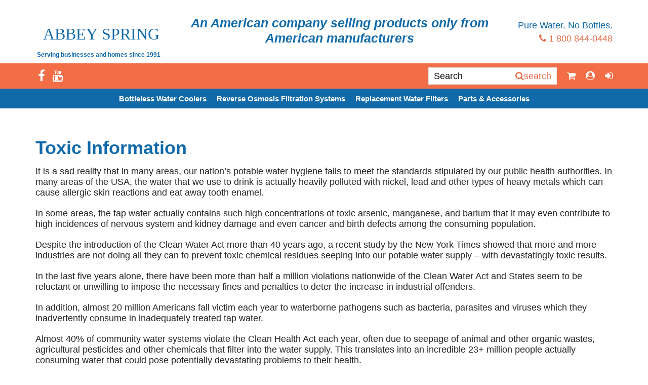

--- FILE ---
content_type: text/html; charset=UTF-8
request_url: https://www.abbeyspring.com/toxic-information/
body_size: 9722
content:
<!DOCTYPE html>
<!--[if lt IE 7]>      <html class="no-js lt-ie9 lt-ie8 lt-ie7"> <![endif]-->
<!--[if IE 7]>         <html class="no-js lt-ie9 lt-ie8"> <![endif]-->
<!--[if IE 8]>         <html class="no-js lt-ie9"> <![endif]-->
<!--[if gt IE 8]><!--> <html lang="en-US" class="no-js"> <!--<![endif]-->
    <head>
        <meta http-equiv="Content-Type" content="text/html; charset=UTF-8" />
        <meta http-equiv="X-UA-Compatible" content="IE=edge,chrome=1">
        <title>Toxic Information - Abbey Spring</title>
        <meta name="description" content="">
        <meta name="keywords" content="">
        <meta property="og:title" content="" />
        <meta property="og:description" content="" />
        <meta property="og:image" content=""/>
        <meta name="HandheldFriendly" content="True">
        <meta name="MobileOptimized" content="320">
        <meta name="viewport" content="width=device-width, initial-scale=1.0, maximum-scale=1.0, user-scalable=0"/>        
        <meta name='robots' content='index, follow, max-image-preview:large, max-snippet:-1, max-video-preview:-1' />

	<!-- This site is optimized with the Yoast SEO plugin v21.8 - https://yoast.com/wordpress/plugins/seo/ -->
	<link rel="canonical" href="https://www.abbeyspring.com/toxic-information/" />
	<meta property="og:locale" content="en_US" />
	<meta property="og:type" content="article" />
	<meta property="og:title" content="Toxic Information - Abbey Spring" />
	<meta property="og:description" content="It is a sad reality that in many areas, our nation&#8217;s potable water hygiene fails to meet the standards stipulated by our public health authorities. In many areas of the USA, the water that we use to drink... read more" />
	<meta property="og:url" content="https://www.abbeyspring.com/toxic-information/" />
	<meta property="og:site_name" content="Abbey Spring" />
	<meta property="article:publisher" content="https://www.facebook.com/AbbeySpringBottlelessWater/" />
	<meta property="article:published_time" content="2018-06-04T07:06:55+00:00" />
	<meta property="article:modified_time" content="2022-05-20T21:54:36+00:00" />
	<meta name="author" content="abbeyspring" />
	<meta name="twitter:card" content="summary_large_image" />
	<meta name="twitter:label1" content="Written by" />
	<meta name="twitter:data1" content="abbeyspring" />
	<meta name="twitter:label2" content="Est. reading time" />
	<meta name="twitter:data2" content="1 minute" />
	<script type="application/ld+json" class="yoast-schema-graph">{"@context":"https://schema.org","@graph":[{"@type":"Article","@id":"https://www.abbeyspring.com/toxic-information/#article","isPartOf":{"@id":"https://www.abbeyspring.com/toxic-information/"},"author":{"name":"abbeyspring","@id":"https://www.abbeyspring.com/#/schema/person/91900d799b0d89df5a82de7edd2a2622"},"headline":"Toxic Information","datePublished":"2018-06-04T07:06:55+00:00","dateModified":"2022-05-20T21:54:36+00:00","mainEntityOfPage":{"@id":"https://www.abbeyspring.com/toxic-information/"},"wordCount":301,"commentCount":0,"publisher":{"@id":"https://www.abbeyspring.com/#organization"},"inLanguage":"en-US","potentialAction":[{"@type":"CommentAction","name":"Comment","target":["https://www.abbeyspring.com/toxic-information/#respond"]}]},{"@type":"WebPage","@id":"https://www.abbeyspring.com/toxic-information/","url":"https://www.abbeyspring.com/toxic-information/","name":"Toxic Information - Abbey Spring","isPartOf":{"@id":"https://www.abbeyspring.com/#website"},"datePublished":"2018-06-04T07:06:55+00:00","dateModified":"2022-05-20T21:54:36+00:00","breadcrumb":{"@id":"https://www.abbeyspring.com/toxic-information/#breadcrumb"},"inLanguage":"en-US","potentialAction":[{"@type":"ReadAction","target":["https://www.abbeyspring.com/toxic-information/"]}]},{"@type":"BreadcrumbList","@id":"https://www.abbeyspring.com/toxic-information/#breadcrumb","itemListElement":[{"@type":"ListItem","position":1,"name":"Home","item":"https://www.abbeyspring.com/"},{"@type":"ListItem","position":2,"name":"Toxic Information"}]},{"@type":"WebSite","@id":"https://www.abbeyspring.com/#website","url":"https://www.abbeyspring.com/","name":"Abbey Spring","description":"Serving businesses and homes since 1991","publisher":{"@id":"https://www.abbeyspring.com/#organization"},"potentialAction":[{"@type":"SearchAction","target":{"@type":"EntryPoint","urlTemplate":"https://www.abbeyspring.com/?s={search_term_string}"},"query-input":"required name=search_term_string"}],"inLanguage":"en-US"},{"@type":"Organization","@id":"https://www.abbeyspring.com/#organization","name":"Abbey Spring","url":"https://www.abbeyspring.com/","logo":{"@type":"ImageObject","inLanguage":"en-US","@id":"https://www.abbeyspring.com/#/schema/logo/image/","url":"https://www.abbeyspring.com/wp-content/uploads/2019/07/logo.svg","contentUrl":"https://www.abbeyspring.com/wp-content/uploads/2019/07/logo.svg","width":1,"height":1,"caption":"Abbey Spring"},"image":{"@id":"https://www.abbeyspring.com/#/schema/logo/image/"},"sameAs":["https://www.facebook.com/AbbeySpringBottlelessWater/","https://www.youtube.com/user/AbbeySpring"]},{"@type":"Person","@id":"https://www.abbeyspring.com/#/schema/person/91900d799b0d89df5a82de7edd2a2622","name":"abbeyspring","image":{"@type":"ImageObject","inLanguage":"en-US","@id":"https://www.abbeyspring.com/#/schema/person/image/","url":"https://secure.gravatar.com/avatar/129f177925f9179e7233e74525fe5d32?s=96&d=mm&r=g","contentUrl":"https://secure.gravatar.com/avatar/129f177925f9179e7233e74525fe5d32?s=96&d=mm&r=g","caption":"abbeyspring"},"url":"https://www.abbeyspring.com/author/abbeysprings/"}]}</script>
	<!-- / Yoast SEO plugin. -->


<link rel='dns-prefetch' href='//cdn.foxycart.com' />
<link rel="alternate" type="application/rss+xml" title="Abbey Spring &raquo; Feed" href="https://www.abbeyspring.com/feed/" />
<link rel="alternate" type="application/rss+xml" title="Abbey Spring &raquo; Comments Feed" href="https://www.abbeyspring.com/comments/feed/" />
<link rel="alternate" type="application/rss+xml" title="Abbey Spring &raquo; Toxic Information Comments Feed" href="https://www.abbeyspring.com/toxic-information/feed/" />
<script type="text/javascript">
/* <![CDATA[ */
window._wpemojiSettings = {"baseUrl":"https:\/\/s.w.org\/images\/core\/emoji\/14.0.0\/72x72\/","ext":".png","svgUrl":"https:\/\/s.w.org\/images\/core\/emoji\/14.0.0\/svg\/","svgExt":".svg","source":{"concatemoji":"https:\/\/www.abbeyspring.com\/wp-includes\/js\/wp-emoji-release.min.js"}};
/*! This file is auto-generated */
!function(i,n){var o,s,e;function c(e){try{var t={supportTests:e,timestamp:(new Date).valueOf()};sessionStorage.setItem(o,JSON.stringify(t))}catch(e){}}function p(e,t,n){e.clearRect(0,0,e.canvas.width,e.canvas.height),e.fillText(t,0,0);var t=new Uint32Array(e.getImageData(0,0,e.canvas.width,e.canvas.height).data),r=(e.clearRect(0,0,e.canvas.width,e.canvas.height),e.fillText(n,0,0),new Uint32Array(e.getImageData(0,0,e.canvas.width,e.canvas.height).data));return t.every(function(e,t){return e===r[t]})}function u(e,t,n){switch(t){case"flag":return n(e,"\ud83c\udff3\ufe0f\u200d\u26a7\ufe0f","\ud83c\udff3\ufe0f\u200b\u26a7\ufe0f")?!1:!n(e,"\ud83c\uddfa\ud83c\uddf3","\ud83c\uddfa\u200b\ud83c\uddf3")&&!n(e,"\ud83c\udff4\udb40\udc67\udb40\udc62\udb40\udc65\udb40\udc6e\udb40\udc67\udb40\udc7f","\ud83c\udff4\u200b\udb40\udc67\u200b\udb40\udc62\u200b\udb40\udc65\u200b\udb40\udc6e\u200b\udb40\udc67\u200b\udb40\udc7f");case"emoji":return!n(e,"\ud83e\udef1\ud83c\udffb\u200d\ud83e\udef2\ud83c\udfff","\ud83e\udef1\ud83c\udffb\u200b\ud83e\udef2\ud83c\udfff")}return!1}function f(e,t,n){var r="undefined"!=typeof WorkerGlobalScope&&self instanceof WorkerGlobalScope?new OffscreenCanvas(300,150):i.createElement("canvas"),a=r.getContext("2d",{willReadFrequently:!0}),o=(a.textBaseline="top",a.font="600 32px Arial",{});return e.forEach(function(e){o[e]=t(a,e,n)}),o}function t(e){var t=i.createElement("script");t.src=e,t.defer=!0,i.head.appendChild(t)}"undefined"!=typeof Promise&&(o="wpEmojiSettingsSupports",s=["flag","emoji"],n.supports={everything:!0,everythingExceptFlag:!0},e=new Promise(function(e){i.addEventListener("DOMContentLoaded",e,{once:!0})}),new Promise(function(t){var n=function(){try{var e=JSON.parse(sessionStorage.getItem(o));if("object"==typeof e&&"number"==typeof e.timestamp&&(new Date).valueOf()<e.timestamp+604800&&"object"==typeof e.supportTests)return e.supportTests}catch(e){}return null}();if(!n){if("undefined"!=typeof Worker&&"undefined"!=typeof OffscreenCanvas&&"undefined"!=typeof URL&&URL.createObjectURL&&"undefined"!=typeof Blob)try{var e="postMessage("+f.toString()+"("+[JSON.stringify(s),u.toString(),p.toString()].join(",")+"));",r=new Blob([e],{type:"text/javascript"}),a=new Worker(URL.createObjectURL(r),{name:"wpTestEmojiSupports"});return void(a.onmessage=function(e){c(n=e.data),a.terminate(),t(n)})}catch(e){}c(n=f(s,u,p))}t(n)}).then(function(e){for(var t in e)n.supports[t]=e[t],n.supports.everything=n.supports.everything&&n.supports[t],"flag"!==t&&(n.supports.everythingExceptFlag=n.supports.everythingExceptFlag&&n.supports[t]);n.supports.everythingExceptFlag=n.supports.everythingExceptFlag&&!n.supports.flag,n.DOMReady=!1,n.readyCallback=function(){n.DOMReady=!0}}).then(function(){return e}).then(function(){var e;n.supports.everything||(n.readyCallback(),(e=n.source||{}).concatemoji?t(e.concatemoji):e.wpemoji&&e.twemoji&&(t(e.twemoji),t(e.wpemoji)))}))}((window,document),window._wpemojiSettings);
/* ]]> */
</script>
<link rel='stylesheet' id='foxyshop_css-css' href='https://www.abbeyspring.com/wp-content/plugins/foxyshop/css/foxyshop.css' type='text/css' media='all' />
<style id='wp-emoji-styles-inline-css' type='text/css'>

	img.wp-smiley, img.emoji {
		display: inline !important;
		border: none !important;
		box-shadow: none !important;
		height: 1em !important;
		width: 1em !important;
		margin: 0 0.07em !important;
		vertical-align: -0.1em !important;
		background: none !important;
		padding: 0 !important;
	}
</style>
<link rel='stylesheet' id='wp-block-library-css' href='https://www.abbeyspring.com/wp-includes/css/dist/block-library/style.min.css' type='text/css' media='all' />
<style id='classic-theme-styles-inline-css' type='text/css'>
/*! This file is auto-generated */
.wp-block-button__link{color:#fff;background-color:#32373c;border-radius:9999px;box-shadow:none;text-decoration:none;padding:calc(.667em + 2px) calc(1.333em + 2px);font-size:1.125em}.wp-block-file__button{background:#32373c;color:#fff;text-decoration:none}
</style>
<style id='global-styles-inline-css' type='text/css'>
body{--wp--preset--color--black: #000000;--wp--preset--color--cyan-bluish-gray: #abb8c3;--wp--preset--color--white: #ffffff;--wp--preset--color--pale-pink: #f78da7;--wp--preset--color--vivid-red: #cf2e2e;--wp--preset--color--luminous-vivid-orange: #ff6900;--wp--preset--color--luminous-vivid-amber: #fcb900;--wp--preset--color--light-green-cyan: #7bdcb5;--wp--preset--color--vivid-green-cyan: #00d084;--wp--preset--color--pale-cyan-blue: #8ed1fc;--wp--preset--color--vivid-cyan-blue: #0693e3;--wp--preset--color--vivid-purple: #9b51e0;--wp--preset--gradient--vivid-cyan-blue-to-vivid-purple: linear-gradient(135deg,rgba(6,147,227,1) 0%,rgb(155,81,224) 100%);--wp--preset--gradient--light-green-cyan-to-vivid-green-cyan: linear-gradient(135deg,rgb(122,220,180) 0%,rgb(0,208,130) 100%);--wp--preset--gradient--luminous-vivid-amber-to-luminous-vivid-orange: linear-gradient(135deg,rgba(252,185,0,1) 0%,rgba(255,105,0,1) 100%);--wp--preset--gradient--luminous-vivid-orange-to-vivid-red: linear-gradient(135deg,rgba(255,105,0,1) 0%,rgb(207,46,46) 100%);--wp--preset--gradient--very-light-gray-to-cyan-bluish-gray: linear-gradient(135deg,rgb(238,238,238) 0%,rgb(169,184,195) 100%);--wp--preset--gradient--cool-to-warm-spectrum: linear-gradient(135deg,rgb(74,234,220) 0%,rgb(151,120,209) 20%,rgb(207,42,186) 40%,rgb(238,44,130) 60%,rgb(251,105,98) 80%,rgb(254,248,76) 100%);--wp--preset--gradient--blush-light-purple: linear-gradient(135deg,rgb(255,206,236) 0%,rgb(152,150,240) 100%);--wp--preset--gradient--blush-bordeaux: linear-gradient(135deg,rgb(254,205,165) 0%,rgb(254,45,45) 50%,rgb(107,0,62) 100%);--wp--preset--gradient--luminous-dusk: linear-gradient(135deg,rgb(255,203,112) 0%,rgb(199,81,192) 50%,rgb(65,88,208) 100%);--wp--preset--gradient--pale-ocean: linear-gradient(135deg,rgb(255,245,203) 0%,rgb(182,227,212) 50%,rgb(51,167,181) 100%);--wp--preset--gradient--electric-grass: linear-gradient(135deg,rgb(202,248,128) 0%,rgb(113,206,126) 100%);--wp--preset--gradient--midnight: linear-gradient(135deg,rgb(2,3,129) 0%,rgb(40,116,252) 100%);--wp--preset--font-size--small: 13px;--wp--preset--font-size--medium: 20px;--wp--preset--font-size--large: 36px;--wp--preset--font-size--x-large: 42px;--wp--preset--spacing--20: 0.44rem;--wp--preset--spacing--30: 0.67rem;--wp--preset--spacing--40: 1rem;--wp--preset--spacing--50: 1.5rem;--wp--preset--spacing--60: 2.25rem;--wp--preset--spacing--70: 3.38rem;--wp--preset--spacing--80: 5.06rem;--wp--preset--shadow--natural: 6px 6px 9px rgba(0, 0, 0, 0.2);--wp--preset--shadow--deep: 12px 12px 50px rgba(0, 0, 0, 0.4);--wp--preset--shadow--sharp: 6px 6px 0px rgba(0, 0, 0, 0.2);--wp--preset--shadow--outlined: 6px 6px 0px -3px rgba(255, 255, 255, 1), 6px 6px rgba(0, 0, 0, 1);--wp--preset--shadow--crisp: 6px 6px 0px rgba(0, 0, 0, 1);}:where(.is-layout-flex){gap: 0.5em;}:where(.is-layout-grid){gap: 0.5em;}body .is-layout-flow > .alignleft{float: left;margin-inline-start: 0;margin-inline-end: 2em;}body .is-layout-flow > .alignright{float: right;margin-inline-start: 2em;margin-inline-end: 0;}body .is-layout-flow > .aligncenter{margin-left: auto !important;margin-right: auto !important;}body .is-layout-constrained > .alignleft{float: left;margin-inline-start: 0;margin-inline-end: 2em;}body .is-layout-constrained > .alignright{float: right;margin-inline-start: 2em;margin-inline-end: 0;}body .is-layout-constrained > .aligncenter{margin-left: auto !important;margin-right: auto !important;}body .is-layout-constrained > :where(:not(.alignleft):not(.alignright):not(.alignfull)){max-width: var(--wp--style--global--content-size);margin-left: auto !important;margin-right: auto !important;}body .is-layout-constrained > .alignwide{max-width: var(--wp--style--global--wide-size);}body .is-layout-flex{display: flex;}body .is-layout-flex{flex-wrap: wrap;align-items: center;}body .is-layout-flex > *{margin: 0;}body .is-layout-grid{display: grid;}body .is-layout-grid > *{margin: 0;}:where(.wp-block-columns.is-layout-flex){gap: 2em;}:where(.wp-block-columns.is-layout-grid){gap: 2em;}:where(.wp-block-post-template.is-layout-flex){gap: 1.25em;}:where(.wp-block-post-template.is-layout-grid){gap: 1.25em;}.has-black-color{color: var(--wp--preset--color--black) !important;}.has-cyan-bluish-gray-color{color: var(--wp--preset--color--cyan-bluish-gray) !important;}.has-white-color{color: var(--wp--preset--color--white) !important;}.has-pale-pink-color{color: var(--wp--preset--color--pale-pink) !important;}.has-vivid-red-color{color: var(--wp--preset--color--vivid-red) !important;}.has-luminous-vivid-orange-color{color: var(--wp--preset--color--luminous-vivid-orange) !important;}.has-luminous-vivid-amber-color{color: var(--wp--preset--color--luminous-vivid-amber) !important;}.has-light-green-cyan-color{color: var(--wp--preset--color--light-green-cyan) !important;}.has-vivid-green-cyan-color{color: var(--wp--preset--color--vivid-green-cyan) !important;}.has-pale-cyan-blue-color{color: var(--wp--preset--color--pale-cyan-blue) !important;}.has-vivid-cyan-blue-color{color: var(--wp--preset--color--vivid-cyan-blue) !important;}.has-vivid-purple-color{color: var(--wp--preset--color--vivid-purple) !important;}.has-black-background-color{background-color: var(--wp--preset--color--black) !important;}.has-cyan-bluish-gray-background-color{background-color: var(--wp--preset--color--cyan-bluish-gray) !important;}.has-white-background-color{background-color: var(--wp--preset--color--white) !important;}.has-pale-pink-background-color{background-color: var(--wp--preset--color--pale-pink) !important;}.has-vivid-red-background-color{background-color: var(--wp--preset--color--vivid-red) !important;}.has-luminous-vivid-orange-background-color{background-color: var(--wp--preset--color--luminous-vivid-orange) !important;}.has-luminous-vivid-amber-background-color{background-color: var(--wp--preset--color--luminous-vivid-amber) !important;}.has-light-green-cyan-background-color{background-color: var(--wp--preset--color--light-green-cyan) !important;}.has-vivid-green-cyan-background-color{background-color: var(--wp--preset--color--vivid-green-cyan) !important;}.has-pale-cyan-blue-background-color{background-color: var(--wp--preset--color--pale-cyan-blue) !important;}.has-vivid-cyan-blue-background-color{background-color: var(--wp--preset--color--vivid-cyan-blue) !important;}.has-vivid-purple-background-color{background-color: var(--wp--preset--color--vivid-purple) !important;}.has-black-border-color{border-color: var(--wp--preset--color--black) !important;}.has-cyan-bluish-gray-border-color{border-color: var(--wp--preset--color--cyan-bluish-gray) !important;}.has-white-border-color{border-color: var(--wp--preset--color--white) !important;}.has-pale-pink-border-color{border-color: var(--wp--preset--color--pale-pink) !important;}.has-vivid-red-border-color{border-color: var(--wp--preset--color--vivid-red) !important;}.has-luminous-vivid-orange-border-color{border-color: var(--wp--preset--color--luminous-vivid-orange) !important;}.has-luminous-vivid-amber-border-color{border-color: var(--wp--preset--color--luminous-vivid-amber) !important;}.has-light-green-cyan-border-color{border-color: var(--wp--preset--color--light-green-cyan) !important;}.has-vivid-green-cyan-border-color{border-color: var(--wp--preset--color--vivid-green-cyan) !important;}.has-pale-cyan-blue-border-color{border-color: var(--wp--preset--color--pale-cyan-blue) !important;}.has-vivid-cyan-blue-border-color{border-color: var(--wp--preset--color--vivid-cyan-blue) !important;}.has-vivid-purple-border-color{border-color: var(--wp--preset--color--vivid-purple) !important;}.has-vivid-cyan-blue-to-vivid-purple-gradient-background{background: var(--wp--preset--gradient--vivid-cyan-blue-to-vivid-purple) !important;}.has-light-green-cyan-to-vivid-green-cyan-gradient-background{background: var(--wp--preset--gradient--light-green-cyan-to-vivid-green-cyan) !important;}.has-luminous-vivid-amber-to-luminous-vivid-orange-gradient-background{background: var(--wp--preset--gradient--luminous-vivid-amber-to-luminous-vivid-orange) !important;}.has-luminous-vivid-orange-to-vivid-red-gradient-background{background: var(--wp--preset--gradient--luminous-vivid-orange-to-vivid-red) !important;}.has-very-light-gray-to-cyan-bluish-gray-gradient-background{background: var(--wp--preset--gradient--very-light-gray-to-cyan-bluish-gray) !important;}.has-cool-to-warm-spectrum-gradient-background{background: var(--wp--preset--gradient--cool-to-warm-spectrum) !important;}.has-blush-light-purple-gradient-background{background: var(--wp--preset--gradient--blush-light-purple) !important;}.has-blush-bordeaux-gradient-background{background: var(--wp--preset--gradient--blush-bordeaux) !important;}.has-luminous-dusk-gradient-background{background: var(--wp--preset--gradient--luminous-dusk) !important;}.has-pale-ocean-gradient-background{background: var(--wp--preset--gradient--pale-ocean) !important;}.has-electric-grass-gradient-background{background: var(--wp--preset--gradient--electric-grass) !important;}.has-midnight-gradient-background{background: var(--wp--preset--gradient--midnight) !important;}.has-small-font-size{font-size: var(--wp--preset--font-size--small) !important;}.has-medium-font-size{font-size: var(--wp--preset--font-size--medium) !important;}.has-large-font-size{font-size: var(--wp--preset--font-size--large) !important;}.has-x-large-font-size{font-size: var(--wp--preset--font-size--x-large) !important;}
.wp-block-navigation a:where(:not(.wp-element-button)){color: inherit;}
:where(.wp-block-post-template.is-layout-flex){gap: 1.25em;}:where(.wp-block-post-template.is-layout-grid){gap: 1.25em;}
:where(.wp-block-columns.is-layout-flex){gap: 2em;}:where(.wp-block-columns.is-layout-grid){gap: 2em;}
.wp-block-pullquote{font-size: 1.5em;line-height: 1.6;}
</style>
<link rel='stylesheet' id='contact-form-7-css' href='https://www.abbeyspring.com/wp-content/plugins/contact-form-7/includes/css/styles.css' type='text/css' media='all' />
<link rel='stylesheet' id='taxonomy-image-plugin-public-css' href='https://www.abbeyspring.com/wp-content/plugins/taxonomy-images/css/style.css' type='text/css' media='screen' />
<link rel='stylesheet' id='wp-ada-compliance-styles-css' href='https://www.abbeyspring.com/wp-content/plugins/wp-ada-compliance-check-basic/styles.css' type='text/css' media='all' />
<link rel='stylesheet' id='theme-stylesheet-css' href='https://www.abbeyspring.com/wp-content/themes/abbeysprings/style.css' type='text/css' media='all' />
<link rel='stylesheet' id='theme-slick-css-css' href='https://www.abbeyspring.com/wp-content/themes/abbeysprings/css/slick.css' type='text/css' media='all' />
<link rel='stylesheet' id='theme-fancybox-css-css' href='https://www.abbeyspring.com/wp-content/themes/abbeysprings/css/jquery.fancybox.min.css' type='text/css' media='all' />
<script type="text/javascript" src="https://www.abbeyspring.com/wp-includes/js/jquery/jquery.min.js" id="jquery-core-js"></script>
<script type="text/javascript" src="https://www.abbeyspring.com/wp-includes/js/jquery/jquery-migrate.min.js" id="jquery-migrate-js"></script>
<script type="text/javascript" src="https://www.abbeyspring.com/wp-content/themes/abbeysprings/scripts/modernizr-2.6.2.min.js" id="theme-modernizr-js"></script>
<link rel="https://api.w.org/" href="https://www.abbeyspring.com/wp-json/" /><link rel="alternate" type="application/json" href="https://www.abbeyspring.com/wp-json/wp/v2/posts/86" /><link rel='shortlink' href='https://www.abbeyspring.com/?p=86' />
<link rel="alternate" type="application/json+oembed" href="https://www.abbeyspring.com/wp-json/oembed/1.0/embed?url=https%3A%2F%2Fwww.abbeyspring.com%2Ftoxic-information%2F" />
<link rel="alternate" type="text/xml+oembed" href="https://www.abbeyspring.com/wp-json/oembed/1.0/embed?url=https%3A%2F%2Fwww.abbeyspring.com%2Ftoxic-information%2F&#038;format=xml" />
		<style type="text/css" id="wp-custom-css">
			
		</style>
		    </head>
    <body class="post-template-default single single-post postid-86 single-format-standard">
    <div class="mobile-nav">
         <ul id="menu-store-menu" class="panel store-nav"><li id="menu-item-50" class="menu-item menu-item-type-custom menu-item-object-custom menu-item-has-children menu-item-50"><a href="https://www.abbeyspring.com/product-cat/bottleless-water-coolers/">Bottleless Water Coolers</a>
<ul class="sub-menu">
	<li id="menu-item-683" class="menu-item menu-item-type-custom menu-item-object-custom menu-item-683"><a href="https://www.abbeyspring.com/product-cat/bottleless-water-coolers/bottleles-countertop-coolers/">Bottleless Countertop Water Coolers</a></li>
	<li id="menu-item-684" class="menu-item menu-item-type-custom menu-item-object-custom menu-item-684"><a href="https://www.abbeyspring.com/product-cat/bottleless-water-coolers/bottleless-floor-standing-coolers/">Bottleless Floor Standing Water Coolers</a></li>
</ul>
</li>
<li id="menu-item-52" class="menu-item menu-item-type-custom menu-item-object-custom menu-item-has-children menu-item-52"><a href="https://www.abbeyspring.com/product-cat/reverse-osmosis-filtration-systems/">Reverse Osmosis Filtration Systems</a>
<ul class="sub-menu">
	<li id="menu-item-450" class="menu-item menu-item-type-custom menu-item-object-custom menu-item-450"><a href="https://www.abbeyspring.com/product-cat/under-sink-filtration-systems/hydrotech-aqua-flo-reverse-osmosis-systems/">Hydrotech/Aqua Flo Reverse Osmosis Systems</a></li>
	<li id="menu-item-451" class="menu-item menu-item-type-custom menu-item-object-custom menu-item-451"><a href="https://www.abbeyspring.com/product-cat/under-sink-filtration-systems/vertex-reverse-osmosis-systems/">Vertex Reverse Osmosis Systems</a></li>
	<li id="menu-item-682" class="menu-item menu-item-type-custom menu-item-object-custom menu-item-682"><a href="https://www.abbeyspring.com/product-cat/reverse-osmosis-filtration-systems/vertex-pure-water-machine-reverse-osmosis-heavy-duty-light-commercial/">Vertex Pure Water Machine Reverse Osmosis Heavy Duty &#038; Light Commercial</a></li>
</ul>
</li>
<li id="menu-item-51" class="menu-item menu-item-type-custom menu-item-object-custom menu-item-51"><a href="https://www.abbeyspring.com/product-cat/replacement-water-filters/">Replacement Water Filters</a></li>
<li id="menu-item-53" class="menu-item menu-item-type-custom menu-item-object-custom menu-item-53"><a href="https://www.abbeyspring.com/product-cat/accessories/">Parts &#038; Accessories</a></li>
</ul>    
    </div>
	<div class="wrapper">
      <!--[if lt IE 7]>
          <p class="chromeframe">You are using an outdated browser. <a href="http://browsehappy.com/">Upgrade your browser today</a> or <a href="http://www.google.com/chromeframe/?redirect=true">install Google Chrome Frame</a> to better experience this site.</p>
      <![endif]-->
    <header class="site-header">
        <div class="logo">
           <div class="container">
                <a title="Click here" id="logo" href="https://www.abbeyspring.com">
                    <img src="https://www.abbeyspring.com/wp-content/uploads/2019/07/logo.svg" alt="Abbey Spring logo" />
                    <span>Serving businesses and homes since 1991</span>
                </a>
                <div class="contact-no">
                    <span>Pure Water. No Bottles.</span>
                    <a href="tel:+18008440448" target="_blank"><i class="fa fa-phone"></i> 1 800 844-0448</a>
                    <div class="menu-navigate"><span></span><span></span><span></span></div>
                </div>
			    <div class="head-center">
			    <div class="quote">An American company selling products only from American manufacturers</div>
				</div>
           </div>
        </div>
        <div class="header-top">
           <div class="container">
                <div class="social-links">
                    <ul>
                        <li><a target="_blank" href="https://www.facebook.com/AbbeySpringBottlelessWater/"><i class="fa fa-facebook"></i></a></li>
                        <li><a target="_blank" href="https://www.youtube.com/user/AbbeySpring"><i class="fa fa-youtube"></i></a></li>
<!--                        <li><a target="_blank" href="https://www.bbb.org/greater-san-francisco/public/bbbseal/?bid=194652"><img src="/images/bbb.png"></a></li>-->
                   <li><a href="https://www.bbb.org/us/ca/santa-rosa/profile/water-treatment-equipment/abbey-spring-1116-194652/#sealclick" target="_blank" rel="nofollow"><img src="https://seal-goldengate.bbb.org/seals/blue-seal-200-42-whitetxt-bbb-194652.png" style="border: 0;" alt="Abbey Spring BBB Business Review" /></a></li>
                    </ul>
                </div>
                <div class="search-box-head">
                    <ul>
                        <li>
                           <form role="search" method="get" id="searchform" class="site-search-form" action="https://www.abbeyspring.com/" >
                      <input class="search" type="text" name="s" placeholder="Search" value="">
                               <button type="submit"><i class="fa fa-search" aria-hidden="true"></i><span style="width:0;height:0;overflow:hidden;visibilit:hidde;">search</span></button>
                           </form>
                        </li>
                        <li>
                            <a href="https://abbeyspring.foxycart.com/cart?cart=view"><i class="fa fa-shopping-cart" aria-hidden="true"></i></a>
                        </li>
                        <li>
                            <a href="#"><i class="fa fa-user-circle" aria-hidden="true"></i></a>
                        </li>
                        <li>
                            <a href="#"><i class="fa fa-sign-in" aria-hidden="true"></i></a>
                        </li>
                    </ul>
                </div>  
           </div>
        </div>
        <div class="header-inner">
            <div class="main-nav">
                <div class="nav-wrapper">
                    <ul id="menu-store-menu-1" class="panel store-nav"><li class="menu-item menu-item-type-custom menu-item-object-custom menu-item-has-children menu-item-50"><a href="https://www.abbeyspring.com/product-cat/bottleless-water-coolers/">Bottleless Water Coolers</a>
<ul class="sub-menu">
	<li class="menu-item menu-item-type-custom menu-item-object-custom menu-item-683"><a href="https://www.abbeyspring.com/product-cat/bottleless-water-coolers/bottleles-countertop-coolers/">Bottleless Countertop Water Coolers</a></li>
	<li class="menu-item menu-item-type-custom menu-item-object-custom menu-item-684"><a href="https://www.abbeyspring.com/product-cat/bottleless-water-coolers/bottleless-floor-standing-coolers/">Bottleless Floor Standing Water Coolers</a></li>
</ul>
</li>
<li class="menu-item menu-item-type-custom menu-item-object-custom menu-item-has-children menu-item-52"><a href="https://www.abbeyspring.com/product-cat/reverse-osmosis-filtration-systems/">Reverse Osmosis Filtration Systems</a>
<ul class="sub-menu">
	<li class="menu-item menu-item-type-custom menu-item-object-custom menu-item-450"><a href="https://www.abbeyspring.com/product-cat/under-sink-filtration-systems/hydrotech-aqua-flo-reverse-osmosis-systems/">Hydrotech/Aqua Flo Reverse Osmosis Systems</a></li>
	<li class="menu-item menu-item-type-custom menu-item-object-custom menu-item-451"><a href="https://www.abbeyspring.com/product-cat/under-sink-filtration-systems/vertex-reverse-osmosis-systems/">Vertex Reverse Osmosis Systems</a></li>
	<li class="menu-item menu-item-type-custom menu-item-object-custom menu-item-682"><a href="https://www.abbeyspring.com/product-cat/reverse-osmosis-filtration-systems/vertex-pure-water-machine-reverse-osmosis-heavy-duty-light-commercial/">Vertex Pure Water Machine Reverse Osmosis Heavy Duty &#038; Light Commercial</a></li>
</ul>
</li>
<li class="menu-item menu-item-type-custom menu-item-object-custom menu-item-51"><a href="https://www.abbeyspring.com/product-cat/replacement-water-filters/">Replacement Water Filters</a></li>
<li class="menu-item menu-item-type-custom menu-item-object-custom menu-item-53"><a href="https://www.abbeyspring.com/product-cat/accessories/">Parts &#038; Accessories</a></li>
</ul>    
                </div>  
            </div> 
        </div>
    </header><section class="page-content-section">	
	<div class="container">
		<div class="content-area">			
		    <h1 class="page-title">Toxic Information</h1>
		    			<div class="page-content">
                <p>It is a sad reality that in many areas, our nation&#8217;s potable water hygiene fails to meet the standards stipulated by our public health authorities. In many areas of the USA, the water that we use to drink is actually heavily polluted with nickel, lead and other types of heavy metals which can cause allergic skin reactions and eat away tooth enamel.</p>
<p>In some areas, the tap water actually contains such high concentrations of toxic arsenic, manganese, and barium that it may even contribute to high incidences of nervous system and kidney damage and even cancer and birth defects among the consuming population.</p>
<p>Despite the introduction of the Clean Water Act more than 40 years ago, a recent study by the New York Times showed that more and more industries are not doing all they can to prevent toxic chemical residues seeping into our potable water supply – with devastatingly toxic results.</p>
<p>In the last five years alone, there have been more than half a million violations nationwide of the Clean Water Act and States seem to be reluctant or unwilling to impose the necessary fines and penalties to deter the increase in industrial offenders.</p>
<p>In addition, almost 20 million Americans fall victim each year to waterborne pathogens such as bacteria, parasites and viruses which they inadvertently consume in inadequately treated tap water.</p>
<p>Almost 40% of community water systems violate the Clean Health Act each year, often due to seepage of animal and other organic wastes, agricultural pesticides and other chemicals that filter into the water supply. This translates into an incredible 23+ million people actually consuming water that could pose potentially devastating problems to their health.</p>
<p>Aren&#8217;t these all good enough reasons in themselves to invest in an in-house bottleless water filtration, purification and cooling system in your home or place of work?</p>
	                						
			</div>
		</div>
		<aside class="sidebar-area">
        	<div id="secondary" class="secondary">		
        <div id="widget-area" class="widget-area" role="complementary">
            <div id="categories-2" class="widget widget_categories"><h3 class="widget-title">Categories</h3>
			<ul>
					<li class="cat-item cat-item-26"><a href="https://www.abbeyspring.com/category/chlorine/">Chlorine</a>
</li>
	<li class="cat-item cat-item-23"><a href="https://www.abbeyspring.com/category/flouride/">Flouride</a>
</li>
	<li class="cat-item cat-item-25"><a href="https://www.abbeyspring.com/category/lead/">Lead</a>
</li>
	<li class="cat-item cat-item-24"><a href="https://www.abbeyspring.com/category/minerals/">Minerals</a>
</li>
	<li class="cat-item cat-item-1"><a href="https://www.abbeyspring.com/category/uncategorized/">Uncategorized</a>
</li>
	<li class="cat-item cat-item-22"><a href="https://www.abbeyspring.com/category/vertex/">Vertex</a>
</li>
			</ul>

			</div>        </div><!-- .widget-area -->
	</div><!-- .secondary -->
		</aside>
	</div>
</section>
<div class="footer-section">
    <div class="container">
        <font face="Arial">
<font size="5">
Don't Know Which Replacement Filters You Need?<br><br>
Send Us a Picture of Your<br>
Water Filtration System and We'll Tell You!<br>
<a href="tel:+18008440448">Call Us</a><a href="mailto:s.steineck@abbeyspring.com">E-Mail</a>    </div>
</div>
    <footer class="footer">
        <div class="container">
           <div id="nav_menu-2" class="footer-block footer-widget widget_nav_menu"><h3 class="widget-title">About</h3><div class="menu-footer-1-container"><ul id="menu-footer-1" class="menu"><li id="menu-item-32" class="menu-item menu-item-type-post_type menu-item-object-page menu-item-home menu-item-32"><a href="https://www.abbeyspring.com/">Home</a></li>
<li id="menu-item-33" class="menu-item menu-item-type-post_type menu-item-object-page menu-item-33"><a href="https://www.abbeyspring.com/about/">About</a></li>
<li id="menu-item-488" class="menu-item menu-item-type-post_type menu-item-object-page menu-item-488"><a href="https://www.abbeyspring.com/meet-the-owner/">Meet the owner</a></li>
<li id="menu-item-489" class="menu-item menu-item-type-post_type menu-item-object-page menu-item-489"><a href="https://www.abbeyspring.com/testimonials/">Testimonials</a></li>
<li id="menu-item-502" class="menu-item menu-item-type-post_type menu-item-object-page menu-item-502"><a href="https://www.abbeyspring.com/blog/">Blog</a></li>
<li id="menu-item-698" class="menu-item menu-item-type-post_type menu-item-object-page menu-item-698"><a href="https://www.abbeyspring.com/accessibility-statement/">Accessibility Statement</a></li>
</ul></div></div><div id="nav_menu-4" class="footer-block footer-widget widget_nav_menu"><h3 class="widget-title">Store</h3><div class="menu-footer-3-container"><ul id="menu-footer-3" class="menu"><li id="menu-item-492" class="menu-item menu-item-type-taxonomy menu-item-object-foxyshop_categories menu-item-492"><a href="https://www.abbeyspring.com/product-cat/bottleless-water-coolers/">Bottleless Water Coolers</a></li>
<li id="menu-item-498" class="menu-item menu-item-type-taxonomy menu-item-object-foxyshop_categories menu-item-498"><a href="https://www.abbeyspring.com/product-cat/reverse-osmosis-filtration-systems/">Reverse Osmosis Filtration Systems</a></li>
<li id="menu-item-491" class="menu-item menu-item-type-taxonomy menu-item-object-foxyshop_categories menu-item-491"><a href="https://www.abbeyspring.com/product-cat/replacement-water-filters/">Replacement Water Filters</a></li>
<li id="menu-item-490" class="menu-item menu-item-type-taxonomy menu-item-object-foxyshop_categories menu-item-490"><a href="https://www.abbeyspring.com/product-cat/accessories/">Parts &amp; Accessories</a></li>
</ul></div></div><div id="nav_menu-3" class="footer-block footer-widget widget_nav_menu"><h3 class="widget-title">Customer Center</h3><div class="menu-footer-2-container"><ul id="menu-footer-2" class="menu"><li id="menu-item-78" class="menu-item menu-item-type-post_type menu-item-object-page menu-item-78"><a href="https://www.abbeyspring.com/warranty/">Warranty</a></li>
<li id="menu-item-77" class="menu-item menu-item-type-post_type menu-item-object-page menu-item-77"><a href="https://www.abbeyspring.com/shipping-and-returns/">Shipping and Returns</a></li>
<li id="menu-item-35" class="menu-item menu-item-type-post_type menu-item-object-page menu-item-privacy-policy menu-item-35"><a rel="privacy-policy" href="https://www.abbeyspring.com/privacy-policy/">Privacy Policy</a></li>
<li id="menu-item-503" class="menu-item menu-item-type-post_type menu-item-object-page menu-item-503"><a href="https://www.abbeyspring.com/faq/">FAQ</a></li>
<li id="menu-item-500" class="menu-item menu-item-type-post_type menu-item-object-page menu-item-500"><a href="https://www.abbeyspring.com/contact-us/">Contact Us</a></li>
</ul></div></div><div id="mc4wp_form_widget-2" class="footer-block footer-widget widget_mc4wp_form_widget"><h3 class="widget-title">Mailing List</h3><script>(function() {
	window.mc4wp = window.mc4wp || {
		listeners: [],
		forms: {
			on: function(evt, cb) {
				window.mc4wp.listeners.push(
					{
						event   : evt,
						callback: cb
					}
				);
			}
		}
	}
})();
</script><!-- Mailchimp for WordPress v4.9.11 - https://wordpress.org/plugins/mailchimp-for-wp/ --><form id="mc4wp-form-1" class="mc4wp-form mc4wp-form-36" method="post" data-id="36" data-name="Subscribe" ><div class="mc4wp-form-fields"><p>
	<label>Email address: </label>
	<input type="email" name="EMAIL" placeholder="Your email address" required />
</p>

<p>
	<input type="submit" value="Sign up" />
</p></div><label style="display: none !important;">Leave this field empty if you're human: <input type="text" name="_mc4wp_honeypot" value="" tabindex="-1" autocomplete="off" /></label><input type="hidden" name="_mc4wp_timestamp" value="1769670590" /><input type="hidden" name="_mc4wp_form_id" value="36" /><input type="hidden" name="_mc4wp_form_element_id" value="mc4wp-form-1" /><div class="mc4wp-response"></div></form><!-- / Mailchimp for WordPress Plugin --></div>                      
        </div>
    </footer>
</div>
<!-- main end -->
<script>
              (function(e){
                  var el = document.createElement('script');
                  el.setAttribute('data-account', 'T6zAHr2VpH');
                  el.setAttribute('src', 'https://cdn.userway.org/widget.js');
                  document.body.appendChild(el);
                })();
              </script><script>(function() {function maybePrefixUrlField () {
  const value = this.value.trim()
  if (value !== '' && value.indexOf('http') !== 0) {
    this.value = 'http://' + value
  }
}

const urlFields = document.querySelectorAll('.mc4wp-form input[type="url"]')
for (let j = 0; j < urlFields.length; j++) {
  urlFields[j].addEventListener('blur', maybePrefixUrlField)
}
})();</script><script type="text/javascript" src="https://www.abbeyspring.com/wp-content/plugins/contact-form-7/includes/swv/js/index.js" id="swv-js"></script>
<script type="text/javascript" id="contact-form-7-js-extra">
/* <![CDATA[ */
var wpcf7 = {"api":{"root":"https:\/\/www.abbeyspring.com\/wp-json\/","namespace":"contact-form-7\/v1"}};
/* ]]> */
</script>
<script type="text/javascript" src="https://www.abbeyspring.com/wp-content/plugins/contact-form-7/includes/js/index.js" id="contact-form-7-js"></script>
<script type="text/javascript" src="https://cdn.foxycart.com/abbeyspring/loader.js" id="foxy_loader-js"></script>
<script type="text/javascript" src="https://www.abbeyspring.com/wp-content/plugins/foxyshop/js/foxyshop.js" id="foxyshop_js-js"></script>
<script type="text/javascript" src="https://www.abbeyspring.com/wp-includes/js/comment-reply.min.js" id="comment-reply-js" async="async" data-wp-strategy="async"></script>
<script type="text/javascript" src="https://www.abbeyspring.com/wp-content/themes/abbeysprings/scripts/jquery.matchHeight-min.js" id="theme-matchHeight-js-js"></script>
<script type="text/javascript" src="https://www.abbeyspring.com/wp-content/themes/abbeysprings/scripts/slick.js" id="theme-slick-js-js"></script>
<script type="text/javascript" src="https://www.abbeyspring.com/wp-content/themes/abbeysprings/scripts/packery.pkgd.min.js" id="theme-packery-js-js"></script>
<script type="text/javascript" src="https://www.abbeyspring.com/wp-content/themes/abbeysprings/scripts/imagesloaded.pkgd.min.js" id="theme-imageloader-js-js"></script>
<script type="text/javascript" src="https://www.abbeyspring.com/wp-content/themes/abbeysprings/scripts/jquery.fancybox.min.js" id="theme-fancybox-js-js"></script>
<script type="text/javascript" id="theme-js-js-extra">
/* <![CDATA[ */
var Theme = {"ajax_url":"https:\/\/www.abbeyspring.com\/wp-admin\/admin-ajax.php","path":"https:\/\/www.abbeyspring.com\/wp-content\/themes\/abbeysprings"};
/* ]]> */
</script>
<script type="text/javascript" src="https://www.abbeyspring.com/wp-content/themes/abbeysprings/scripts/main.js" id="theme-js-js"></script>
<script type="text/javascript" defer src="https://www.abbeyspring.com/wp-content/plugins/mailchimp-for-wp/assets/js/forms.js" id="mc4wp-forms-api-js"></script>
</body>
</html>

--- FILE ---
content_type: text/css
request_url: https://www.abbeyspring.com/wp-content/themes/abbeysprings/style.css
body_size: 9748
content:
/*!
Theme Name: abbeysprings
Description: Customized theme
Version: 1.0
Author: Brass Networks
Tags: custom
*/
/* ==============================================
	 Normalize
	 ============================================*/
/*! normalize.css v1.0.1 | MIT License | git.io/normalize */
/* ==========================================================================
   HTML5 display definitions
   ========================================================================== */
/*
 * Corrects `block` display not defined in IE 6/7/8/9 and Firefox 3.
 */
@import url("https://fonts.googleapis.com/css?family=Bungee");
@import url("https://netdna.bootstrapcdn.com/font-awesome/4.7.0/css/font-awesome.css");

article,
aside,
details,
figcaption,
figure,
footer,
header,
hgroup,
nav,
section,
summary {
    display: block;
}

/*
 * Corrects `inline-block` display not defined in IE 6/7/8/9 and Firefox 3.
 */
audio,
canvas,
video {
    display: inline-block;
    *display: inline;
    *zoom: 1;
}

/*
 * Prevents modern browsers from displaying `audio` without controls.
 * Remove excess height in iOS 5 devices.
 */
audio:not([controls]) {
    display: none;
    height: 0;
}

/*
 * Addresses styling for `hidden` attribute not present in IE 7/8/9, Firefox 3,
 * and Safari 4.
 * Known issue: no IE 6 support.
 */
[hidden] {
    display: none;
}

/* ==========================================================================
   Base
   ========================================================================== */
/*
 * 1. Corrects text resizing oddly in IE 6/7 when body `font-size` is set using
 *    `em` units.
 * 2. Prevents iOS text size adjust after orientation change, without disabling
 *    user zoom.
 */
html {
    font-size: 100%;
    /* 1 */
    -webkit-text-size-adjust: 100%;
    /* 2 */
    -ms-text-size-adjust: 100%;
    /* 2 */
}

/*
 * Addresses `font-family` inconsistency between `textarea` and other form
 * elements.
 */
html,
button,
input,
select,
textarea {
    font-family: sans-serif;
}

/*
 * Addresses margins handled incorrectly in IE 6/7.
 */
body {
    margin: 0;
}

/* ==========================================================================
   Links
   ========================================================================== */
/*
 * Addresses `outline` inconsistency between Chrome and other browsers.
 */
a:focus {
    outline: thin dotted;
}

/*
 * Improves readability when focused and also mouse hovered in all browsers.
 */
a:active,
a:hover {
    outline: 0;
}

/* ==========================================================================
   Typography
   ========================================================================== */
/*
 * Addresses font sizes and margins set differently in IE 6/7.
 * Addresses font sizes within `section` and `article` in Firefox 4+, Safari 5,
 * and Chrome.
 */
h1 {
    font-size: 2em;
    margin: 0.67em 0;
}

h2 {
    font-size: 1.5em;
    margin: 0.83em 0;
}

h3 {
    font-size: 1.17em;
    margin: 1em 0;
}

h4 {
    font-size: 1em;
    margin: 1.33em 0;
}

h5 {
    font-size: 0.83em;
    margin: 1.67em 0;
}

h6 {
    font-size: 0.75em;
    margin: 2.33em 0;
}

/*
 * Addresses styling not present in IE 7/8/9, Safari 5, and Chrome.
 */
abbr[title] {
    border-bottom: 1px dotted;
}

/*
 * Addresses style set to `bolder` in Firefox 3+, Safari 4/5, and Chrome.
 */
b,
strong {
    font-weight: bold;
}

blockquote {
    margin: 1em 40px;
}

/*
 * Addresses styling not present in Safari 5 and Chrome.
 */
dfn {
    font-style: italic;
}

/*
 * Addresses styling not present in IE 6/7/8/9.
 */
mark {
    background: #ff0;
    color: #000;
}

/*
 * Addresses margins set differently in IE 6/7.
 */
p,
pre {
    margin: 1em 0;
}

/*
 * Corrects font family set oddly in IE 6, Safari 4/5, and Chrome.
 */
code,
kbd,
pre,
samp {
    font-family: monospace, serif;
    _font-family: 'courier new', monospace;
    font-size: 1em;
}

/*
 * Improves readability of pre-formatted text in all browsers.
 */
pre {
    white-space: pre;
    white-space: pre-wrap;
    word-wrap: break-word;
}

/*
 * Addresses CSS quotes not supported in IE 6/7.
 */
q {
    quotes: none;
}

/*
 * Addresses `quotes` property not supported in Safari 4.
 */
q:before,
q:after {
    content: '';
    content: none;
}

/*
 * Addresses inconsistent and variable font size in all browsers.
 */
small {
    font-size: 80%;
}

/*
 * Prevents `sub` and `sup` affecting `line-height` in all browsers.
 */
sub,
sup {
    font-size: 75%;
    line-height: 0;
    position: relative;
    vertical-align: baseline;
}

sup {
    top: -0.5em;
}

sub {
    bottom: -0.25em;
}

/* ==========================================================================
   Lists
   ========================================================================== */
/*
 * Addresses margins set differently in IE 6/7.
 */
dl,
menu,
ol,
ul {
    margin: 1em 0;
}

dd {
    margin: 0 0 0 40px;
}

/*
 * Addresses paddings set differently in IE 6/7.
 */
menu,
ol,
ul {
    padding: 0 0 0 40px;
}

/*
 * Corrects list images handled incorrectly in IE 7.
 */
nav ul,
nav ol {
    list-style: none;
    list-style-image: none;
}

/* ==========================================================================
   Embedded content
   ========================================================================== */
/*
 * 1. Removes border when inside `a` element in IE 6/7/8/9 and Firefox 3.
 * 2. Improves image quality when scaled in IE 7.
 */
img {
    border: 0;
    /* 1 */
    -ms-interpolation-mode: bicubic;
    /* 2 */
}

/*
 * Corrects overflow displayed oddly in IE 9.
 */
svg:not(:root) {
    overflow: hidden;
}

/* ==========================================================================
   Figures
   ========================================================================== */
/*
 * Addresses margin not present in IE 6/7/8/9, Safari 5, and Opera 11.
 */
figure {
    margin: 0;
}

/* ==========================================================================
   Forms
   ========================================================================== */
/*
 * Corrects margin displayed oddly in IE 6/7.
 */
form {
    margin: 0;
}

/*
 * Define consistent border, margin, and padding.
 */
fieldset {
    border: 1px solid #c0c0c0;
    margin: 0 2px;
    padding: 0.35em 0.625em 0.75em;
}

/*
 * 1. Corrects color not being inherited in IE 6/7/8/9.
 * 2. Corrects text not wrapping in Firefox 3.
 * 3. Corrects alignment displayed oddly in IE 6/7.
 */
legend {
    border: 0;
    /* 1 */
    padding: 0;
    white-space: normal;
    /* 2 */
    *margin-left: -7px;
    /* 3 */
}

/*
 * 1. Corrects font size not being inherited in all browsers.
 * 2. Addresses margins set differently in IE 6/7, Firefox 3+, Safari 5,
 *    and Chrome.
 * 3. Improves appearance and consistency in all browsers.
 */
button,
input,
select,
textarea {
    font-size: 100%;
    /* 1 */
    margin: 0;
    /* 2 */
    vertical-align: baseline;
    /* 3 */
    *vertical-align: middle;
    /* 3 */
}

/*
 * Addresses Firefox 3+ setting `line-height` on `input` using `!important` in
 * the UA stylesheet.
 */
button,
input {
    line-height: normal;
}

/*
 * 1. Avoid the WebKit bug in Android 4.0.* where (2) destroys native `audio`
 *    and `video` controls.
 * 2. Corrects inability to style clickable `input` types in iOS.
 * 3. Improves usability and consistency of cursor style between image-type
 *    `input` and others.
 * 4. Removes inner spacing in IE 7 without affecting normal text inputs.
 *    Known issue: inner spacing remains in IE 6.
 */
button,
html input[type="button"],
input[type="reset"],
input[type="submit"] {
    -webkit-appearance: button;
    /* 2 */
    cursor: pointer;
    /* 3 */
    *overflow: visible;
    /* 4 */
}

/*
 * Re-set default cursor for disabled elements.
 */
button[disabled],
input[disabled] {
    cursor: default;
}

/*
 * 1. Addresses box sizing set to content-box in IE 8/9.
 * 2. Removes excess padding in IE 8/9.
 * 3. Removes excess padding in IE 7.
 *    Known issue: excess padding remains in IE 6.
 */
input[type="checkbox"],
input[type="radio"] {
    box-sizing: border-box;
    /* 1 */
    padding: 0;
    /* 2 */
    *height: 13px;
    /* 3 */
    *width: 13px;
    /* 3 */
}

/*
 * 1. Addresses `appearance` set to `searchfield` in Safari 5 and Chrome.
 * 2. Addresses `box-sizing` set to `border-box` in Safari 5 and Chrome
 *    (include `-moz` to future-proof).
 */
input[type="search"] {
    -webkit-appearance: textfield;
    /* 1 */
    -moz-box-sizing: content-box;
    -webkit-box-sizing: content-box;
    /* 2 */
    box-sizing: content-box;
}

/*
 * Removes inner padding and search cancel button in Safari 5 and Chrome
 * on OS X.
 */
input[type="search"]::-webkit-search-cancel-button,
input[type="search"]::-webkit-search-decoration {
    -webkit-appearance: none;
}

/*
 * Removes inner padding and border in Firefox 3+.
 */
button::-moz-focus-inner,
input::-moz-focus-inner {
    border: 0;
    padding: 0;
}

/*
 * 1. Removes default vertical scrollbar in IE 6/7/8/9.
 * 2. Improves readability and alignment in all browsers.
 */
textarea {
    overflow: auto;
    /* 1 */
    vertical-align: top;
    /* 2 */
}

/* ==========================================================================
   Tables
   ========================================================================== */
/*
 * Remove most spacing between table cells.
 */
table {
    border-collapse: collapse;
    border-spacing: 0;
}

/* ==============================================
	 Mixins
	 ============================================*/
/* ==============================================
	 Web fonts
	 ============================================*/
/* ==============================================
	 Font Awesome
=================================================*/
/* ----------------- VARIABLES CONFIG ------------------- */
/* ----------------- GRID ------------------- */
.grid .row {
    zoom: 1;
    clear: both;
}

.grid .row:before,
.grid .row:after {
    content: "";
    display: table;
}

.grid .row:after {
    clear: both;
}

.grid .row [class*='col-'] {
    float: left;
    width: 100%;
    min-height: 1px;
    margin-left: 1.6%;
}

.grid .row [class*='col-']:first-child {
    margin-left: 0px;
}

@media screen and (max-width: 750px) {
    .grid .row [class*='col-'] {
        margin-left: 0px;
    }
}

.grid .row .col-1 {
    width: 6.8666666667%;
}

@media screen and (max-width: 750px) {
    .grid .row .col-1 {
        width: 100%;
    }
}

.grid .row .col-2 {
    width: 15.3333333333%;
}

@media screen and (max-width: 750px) {
    .grid .row .col-2 {
        width: 100%;
    }
}

.grid .row .col-3 {
    width: 23.8%;
}

@media screen and (max-width: 750px) {
    .grid .row .col-3 {
        width: 100%;
    }
}

.grid .row .col-4 {
    width: 32.2666666667%;
}

@media screen and (max-width: 750px) {
    .grid .row .col-4 {
        width: 100%;
    }
}

.grid .row .col-5 {
    width: 40.7333333333%;
}

@media screen and (max-width: 750px) {
    .grid .row .col-5 {
        width: 100%;
    }
}

.grid .row .col-6 {
    width: 49.2%;
}

@media screen and (max-width: 750px) {
    .grid .row .col-6 {
        width: 100%;
    }
}

.grid .row .col-7 {
    width: 57.6666666667%;
}

@media screen and (max-width: 750px) {
    .grid .row .col-7 {
        width: 100%;
    }
}

.grid .row .col-8 {
    width: 66.1333333333%;
}

@media screen and (max-width: 750px) {
    .grid .row .col-8 {
        width: 100%;
    }
}

.grid .row .col-9 {
    width: 74.6%;
}

@media screen and (max-width: 750px) {
    .grid .row .col-9 {
        width: 100%;
    }
}

.grid .row .col-10 {
    width: 83.0666666667%;
}

@media screen and (max-width: 750px) {
    .grid .row .col-10 {
        width: 100%;
    }
}

.grid .row .col-11 {
    width: 91.5333333333%;
}

@media screen and (max-width: 750px) {
    .grid .row .col-11 {
        width: 100%;
    }
}

.grid .row .col-12 {
    width: 100%;
}

@media screen and (max-width: 750px) {
    .grid .row .col-12 {
        width: 100%;
    }
}

.grid--no-gutters .row [class*='col-'] {
    margin: 0px;
}

.grid--no-gutters .row .col-1 {
    width: 8.3333333333%;
}

@media screen and (max-width: 750px) {
    .grid--no-gutters .row .col-1 {
        width: 100%;
    }
}

.grid--no-gutters .row .col-2 {
    width: 16.6666666667%;
}

@media screen and (max-width: 750px) {
    .grid--no-gutters .row .col-2 {
        width: 100%;
    }
}

.grid--no-gutters .row .col-3 {
    width: 25%;
}

@media screen and (max-width: 750px) {
    .grid--no-gutters .row .col-3 {
        width: 100%;
    }
}

.grid--no-gutters .row .col-4 {
    width: 33.3333333333%;
}

@media screen and (max-width: 750px) {
    .grid--no-gutters .row .col-4 {
        width: 100%;
    }
}

.grid--no-gutters .row .col-5 {
    width: 41.6666666667%;
}

@media screen and (max-width: 750px) {
    .grid--no-gutters .row .col-5 {
        width: 100%;
    }
}

.grid--no-gutters .row .col-6 {
    width: 50%;
}

@media screen and (max-width: 750px) {
    .grid--no-gutters .row .col-6 {
        width: 100%;
    }
}

.grid--no-gutters .row .col-7 {
    width: 58.3333333333%;
}

@media screen and (max-width: 750px) {
    .grid--no-gutters .row .col-7 {
        width: 100%;
    }
}

.grid--no-gutters .row .col-8 {
    width: 66.6666666667%;
}

@media screen and (max-width: 750px) {
    .grid--no-gutters .row .col-8 {
        width: 100%;
    }
}

.grid--no-gutters .row .col-9 {
    width: 75%;
}

@media screen and (max-width: 750px) {
    .grid--no-gutters .row .col-9 {
        width: 100%;
    }
}

.grid--no-gutters .row .col-10 {
    width: 83.3333333333%;
}

@media screen and (max-width: 750px) {
    .grid--no-gutters .row .col-10 {
        width: 100%;
    }
}

.grid--no-gutters .row .col-11 {
    width: 91.6666666667%;
}

@media screen and (max-width: 750px) {
    .grid--no-gutters .row .col-11 {
        width: 100%;
    }
}

.grid--no-gutters .row .col-12 {
    width: 100%;
}

@media screen and (max-width: 750px) {
    .grid--no-gutters .row .col-12 {
        width: 100%;
    }
}

.postssection,
.bottomblocks,
.threeblocks {
    display: -webkit-box;
    display: -webkit-flex;
    display: -moz-flex;
    display: -ms-flexbox;
    display: flex;
}

html,
body {
    margin: 0;
    padding: 0;
    width: 100%;
    height: auto;
    font-family: Arial, sans-serif;
    font-size: 18px;
    line-height: 1.2;
    color: #252525;
    background-color: #ffffff;
    -webkit-font-smoothing: antialiased;
    -moz-osx-font-smoothing: grayscale;
    text-rendering: optimizeSpeed;
    overflow-x: hidden;
}

*,
*:before,
*:after {
    box-sizing: border-box;
    -moz-box-sizing: border-box;
    -webkit-box-sizing: border-box;
}

::-moz-selection {
    background: #b3d4fc;
    text-shadow: none;
}

::selection {
    background: #b3d4fc;
    text-shadow: none;
}

fieldset {
    border: 0;
    margin: 0;
    padding: 0;
}

textarea {
    resize: none;
}

a:focus {
    outline: none;
}

.clear,
.clearboth {
    clear: both;
}

.browsehappy {
    margin: 0.2em 0;
    background: #ccc;
    color: #000;
    padding: 0.2em 0;
}

iframe {
    max-width: 100%;
}

img {
    max-width: 100%;
    height: auto;
}

/* ------------------ FONTS ---------------------*/
h1,
.h1,
h2,
.h2,
h3,
.h3,
h4,
.h4,
h5,
.h5,
h6,
.h6 {
    font-family: Arial, sans-serif;
    font-weight: bold;
    text-rendering: optimizeLegibility;
    margin: 0 0 0.5em;
    line-height: 1;
    color: #252525;
}

h1 a,
.h1 a,
h2 a,
.h2 a,
h3 a,
.h3 a,
h4 a,
.h4 a,
h5 a,
.h5 a,
h6 a,
.h6 a {
    font-weight: 500;
    font-size: 0.94em;
}

h1,
.h1 {
    font-size: 36px;
    color: #106aaa;
}

h2,
.h2 {
    font-size: 32px;
    color: #106aaa;
}

h3,
.h3 {
    font-size: 24px;
}

h4,
.h4 {
    font-size: 22px;
}

h5,
.h5,
h6,
.h6 {
    font-size: 20px;
}

p {
    margin: 0 0 20px;
}

a {
    color: #106aaa;
    text-decoration: none;
    -webkit-transition: all 0.3s ease-out 0s;
    -moz-transition: all 0.3s ease-out 0s;
    -ms-transition: all 0.3s ease-out 0s;
    -o-transition: all 0.3s ease-out 0s;
    transition: all 0.3s ease-out 0s;
}

::-webkit-input-placeholder {
    color: #000000;
}

:-moz-placeholder {
    /* Firefox 18- */
    color: #000000;
}

::-moz-placeholder {
    /* Firefox 19+ */
    color: #000000;
}

:-ms-input-placeholder {
    color: #000000;
}

.uppercase {
    text-transform: uppercase;
}

.lowercase {
    text-transform: lowercase;
}

.capitalize {
    text-transform: capitalize;
}

.alignleft,
img.alignleft {
    margin-right: 1.5em;
    display: inline;
    float: left;
}

.alignright,
img.alignright {
    margin-left: 1.5em;
    display: inline;
    float: right;
}

.aligncenter,
img.aligncenter {
    margin-right: auto;
    margin-left: auto;
    display: block;
    clear: both;
}

.wp-caption-text {
    text-align: center;
}

#main {
    min-height: 100%;
    background: #ffffff;
}

.container,
.clearfix,
.field-set,
section.module,
#container {
    zoom: 1;
    clear: both;
}

.container:before,
.container:after,
.clearfix:before,
.clearfix:after,
.field-set:before,
.field-set:after,
section.module:before,
section.module:after,
#container:before,
#container:after {
    content: "";
    display: table;
}

.container:after,
.clearfix:after,
.field-set:after,
section.module:after,
#container:after {
    clear: both;
}

.container,
#container {
    margin: 0 auto;
    max-width: 1140px;
}

#container {
    padding: 60px 0px;
}

#sidebar {
    display: none;
}

input[type=text],
input[type=url],
input[type=password],
input[type=tel],
input[type=number],
input[type=email],
textarea,
select {
    outline: 0px;
    height: 44px;
    border: none;
    padding: 10px 10px;
    background: #ffffff;
    -webkit-border-radius: 0px;
    -moz-border-radius: 0px;
    border-radius: 0px;
    font-family: Arial, sans-serif;
    font-size: 18px;
    border: 1px solid #000;
    color: #000;
}

input[type=text].wpcf7-not-valid,
input[type=url].wpcf7-not-valid,
input[type=password].wpcf7-not-valid,
input[type=tel].wpcf7-not-valid,
input[type=number].wpcf7-not-valid,
input[type=email].wpcf7-not-valid,
textarea.wpcf7-not-valid,
select.wpcf7-not-valid {
    border-color: #e3270a;
}

.content-right input[type=text],
.content-right input[type=url],
.content-right input[type=password],
.content-right input[type=tel],
.content-right input[type=number],
.content-right input[type=email],
.content-right textarea,
.content-right select {
    width: 100% !important;
}

textarea {
    height: 135px;
}

.validation_error {
    display: none;
}

input[type=submit],
input[type=reset],
.button,
.btn,
.woocommerce a.button,
.woocommerce button.button,
.woocommerce input.button,
.vsel-meta-link > a {
    cursor: pointer;
    border: none;
    outline: none;
    background: #106aaa;
    -webkit-border-radius: 0px;
    -moz-border-radius: 0px;
    border-radius: 0px;
    -webkit-transition: all 0.2s ease-out 0s;
    -moz-transition: all 0.2s ease-out 0s;
    -ms-transition: all 0.2s ease-out 0s;
    -o-transition: all 0.2s ease-out 0s;
    transition: all 0.2s ease-out 0s;
    padding: 15px 20px;
    color: #ffffff;
    text-decoration: none;
    display: inline-block;
    font-family: Arial, sans-serif;
    font-weight: bold;
    border: 1px solid transparent;
    text-transform: uppercase;
    font-size: 12px;
    line-height: normal;
    min-width: 225px;
    min-height: 43px;
    text-align: center;
}

input[type=submit]:hover,
input[type=reset]:hover,
.button:hover,
.btn:hover,
.woocommerce a.button:hover,
.woocommerce button.button:hover,
.woocommerce input.button:hover,
.vsel-meta-link > a:hover {
    background: #ffffff;
    color: #106aaa;
    border: 1px solid #106aaa;
}

input[type=submit].btn-small,
input[type=reset].btn-small,
.button.btn-small,
.btn.btn-small,
.woocommerce a.button.btn-small,
.woocommerce button.button.btn-small,
.woocommerce input.button.btn-small,
.vsel-meta-link > a.btn-small {
    padding: 9px 15px;
    min-width: 113px;
    min-height: 32px;
}

select {
    -webkit-appearance: none;
    -moz-appearance: none;
    appearance: none;
    background-position: right center;
    background-image: url(./images/ico-select.svg);
    background-repeat: no-repeat;
    background-position: right 10px center;
    padding-right: 28px;
    text-indent: 0.01px;
    text-overflow: '';
    cursor: pointer;
    background-size:12px;
}

div.wpcf7 img.ajax-loader {
    float: left;
}

.section-area {
    padding: 70px 0px;
}

.section-area.no-bottom {
    padding-bottom: 0px;
}

.section-area.no-top {
    padding-top: 0px;
}

.section-area p:last-child {
    margin-bottom: 0px;
}

.field-set {
    margin-bottom: 30px;
}

.field-set .field-sub-set {
    float: left;
    width: 47.5%;
    margin-right: 5%;
}

.field-set .field-sub-set:last-child {
    margin-right: 0px;
}

.field-set.field-submit {
    text-align: right;
}

.round-img {
    -webkit-border-radius: 100% 100% 100% 100%;
    -moz-border-radius: 100% 100% 100% 100%;
    border-radius: 100% 100% 100% 100%;
    overflow: hidden;
}

.round-img img {
    display: block;
}

.page-container {
    padding: 60px 0px;
}

.embed-container {
    position: relative;
    padding-bottom: 56.25%;
    height: 0;
    overflow: hidden;
    max-width: 100%;
    height: auto;
}

.embed-container iframe,
.embed-container object,
.embed-container embed {
    position: absolute;
    top: 0;
    left: 0;
    width: 100%;
    height: 100%;
}

#main {
    width: 100%;
}

.top-header {
    padding: 23px 0px 20px;
}

.top-header .container {
    max-width: 1380px;
    margin: auto;
}

.top-header .container a {
    display: block;
}

.top-header .container a img {
    display: block;
}

.header-wrapper {
    min-height: 79px;
}

.site-header {
    width: 100%;
    background-color: #ffffff;
/*    padding: 0px 20px;*/
}

.site-header .header-inner {
    text-align: center;
/*    max-width: 1280px;*/
    position: relative;
    margin: auto;
    padding: 0px;
    z-index: 1;
    -webkit-transform: translateZ(0);
    -moz-transform: translateZ(0);
    -ms-transform: translateZ(0);
    transform: translateZ(0);
    zoom: 1;
    clear: both;
}

.site-header .header-inner:before,
.site-header .header-inner:after {
    content: "";
    display: table;
}

.site-header .header-inner:after {
    clear: both;
}

.site-header .logo {
    margin: auto;
    padding: 10px 0;
}

.site-header .logo a#logo {
    float: left;
    max-width: 250px;
}
.site-header .logo a#logo span{
    font-size: 12px;
    text-align: center;
    display: block;
    font-weight: 700;
}

.site-header .logo a img {
    display: block;
    margin: auto;
}
.logo .head-center{
	width: calc(100% - 438px);
	float: left;
    text-align: center;
}
.logo .head-center .quote{
	margin-top: 20px;
	font-weight: 600;
    font-size: 25px;
    color: #106aaa;
    font-style: italic;
	padding: 0 25px;
}
.logo .contact-no{
	float: right;
    margin-top: 30px;
    color: #106aaa;
    text-align: right;
}
.logo .contact-no span{
    display: block;
}
.logo .contact-no a{
    line-height: 30px;
    display: block;
    color: #e66e4b;
}


.site-header.fixed {
    position: fixed;
    left: 0;
    right: 0;
    top: 0;
    z-index: 999;
}

.site-header.fixed .logo img {
    max-width: 160px;
}

.site-header.fixed .header-right {
    top: 10px;
}

.site-header.fixed .header-right .social-links ul li a {
    font-size: 20px;
}

.site-header.fixed .main-nav .nav-wrapper ul li a {
    font-size: 16px;
}

.site-header.open {
    -webkit-transform: translate3d(0, 0, 0);
    -moz-transform: translate3d(0, 0, 0);
    -ms-transform: translate3d(0, 0, 0);
    transform: translate3d(0, 0, 0);
    -webkit-transition: all 0.35s cubic-bezier(0.33, 0.59, 0.14, 1) 0s;
    -moz-transition: all 0.35s cubic-bezier(0.33, 0.59, 0.14, 1) 0s;
    -ms-transition: all 0.35s cubic-bezier(0.33, 0.59, 0.14, 1) 0s;
    -o-transition: all 0.35s cubic-bezier(0.33, 0.59, 0.14, 1) 0s;
    transition: all 0.35s cubic-bezier(0.33, 0.59, 0.14, 1) 0s;
}

.main-nav {
    position: relative;
/*    margin-top: 12px;*/
    width: 100%;
/*    padding-bottom: 15px;*/
    background-color: #106aaa;
    
/*    border-bottom: 2px solid #106aaa;*/
    zoom: 1;
    clear: both;
    padding: 2px 0;
}

.main-nav:before,
.main-nav:after {
    content: "";
    display: table;
}

.main-nav:after {
    clear: both;
}

.main-nav .nav-wrapper {
    position: relative;
    text-align: center;
    /* ul {
        display: block;
        text-align: left;
        margin: 0px;
        padding:6px 0px 0px;
        li {
            display: inline-block;
            vertical-align: middle;
            margin: 0 20px;
            a {
                font-weight: bold;
                font-size: 18px;
                line-height: 1;
                position: relative;
                display: inline-block;
                color: $blue;
                padding: 10px 0px;
                text-decoration: none;
                text-transform: uppercase;
              
            }
            &.current-menu-item,&:hover {
                > a {
                   text-decoration: underline;
                }
            }
        }
    } */
}

.search-box-head {
    float: right;
    text-align: right;
   margin: 8px 0;
}

.search-box-head ul {
    margin: 0px;
    padding: 0px;
}

.search-box-head ul li {
    display: inline-block;
    margin-left: 15px;
}

.search-box-head ul li .site-search-form {
    position: relative;
}

.search-box-head ul li .site-search-form input {
    border: 1px solid #e3e3e3;
    color: #000;
    height: 34px;
    width: 100%;
}

.search-box-head ul li .site-search-form button {
    border: 0px;
    color: #e66e4b;
    background-color: transparent;
    position: absolute;
    right: 5px;
    top: 6px;
}
.search-box-head a{
    color: #fff;
}
.main-nav ul > li > a {
    font-weight: bold;
    font-size: 15px;
    line-height: 1;
    position: relative;
    padding: 10px 5px;
    display: inline-block;
    color: #0066aa;
    color: #fff;
    text-decoration: none;
/*    text-transform: uppercase;*/
}

.main-nav ul {
    list-style: none;
    margin: 0;
    padding-left: 0;
    font-size: 0;
}
.main-nav ul >li > ul a{
    color: #0066aa;
}

.main-nav .menu-item,
.main-nav .page_item {
    position: relative;
    display: inline-block;
    vertical-align: middle;
    margin: 0 5px;
}

.main-nav .menu-item:hover > a,
.main-nav .menu-item.current_page_item > a,
.main-nav .menu-item.current-menu-item > a,
.main-nav .page_item:hover > a,
.main-nav .page_item.current_page_item > a,
.main-nav .page_item.current-menu-item > a {
    background-color: #0066aa;
    background-color: #fff;
    color: #fff;
    color: #0066aa;
}

.main-nav .menu-item:hover > ul,
.main-nav .page_item:hover > ul {
    display: block;
}

.main-nav .sub-menu {
    background-color: #fff;
    box-shadow: 0 3px 3px rgba(0, 0, 0, 0.2);
    display: none;
    float: left;
    width: 240px;
    position: absolute;
    left: 0;
    top: 100%;
    z-index: 2;
}

.main-nav .sub-menu li {
    margin: 0px;
}

.main-nav .sub-menu li a {
    text-transform: capitalize;
    text-align: left;
    padding: 8px 12px;
    font-size: 14px;
    display: block;
}

.main-nav .sub-menu .sub-menu {
    left: 100%;
    top: 0;
}

.main-nav .sub-menu .menu-item {
    display: block;
}

.main-nav .sub-menu a {
    border-bottom: 1px solid rgba(0, 0, 0, 0.05);
}

.main-nav .show-submenu {
    position: absolute;
    right: 0;
    top: 0;
    cursor: pointer;
    font-size: 1.5rem;
    padding: 0.3em 0.75em;
}

.main-nav .is-open > .show-submenu {
    transform: rotate(180deg);
}

.main-nav .is-open > .sub-menu {
    display: block;
}

.content-left {
    float: left;
    width: 48%;
    margin-right: 2%;
}

.content-right {
    float: right;
    width: 48%;
    margin-left: 2%;
}

.primary-toggle {
    cursor: pointer;
    display: none;
    font-size: 1.5rem;
}

.header-top {
    background-color: #e66e4b;
    background-color: #f36e47;
}


.header-top .social-links {
    display: inline-block;
    margin: 12px 0;
    text-align: right;
    line-height: 1;
}

.header-top .social-links ul {
    margin: 0px;
    padding: 0px;
}

.header-top .social-links ul li {
    list-style: none;
    margin: 0 5px;
    display: inline-block;
	vertical-align: middle;
}
.header-top .social-links ul li img{
	max-height:29px;
}

.header-top .social-links ul li a {
    font-size: 24px;
    color: #fff;
}

.posts-section {
    float: left;
    width: 65%;
    margin-right: 2%;
}

.posts-section .post-item {
    margin-bottom: 25px;
}

.posts-section .post-title {
    font-size: 28px;
    color: #106aaa;
    display: block;
    font-weight: bold;
    margin-bottom: 12px;
}

.sidebar-right {
    float: right;
    width: 27%;
    margin-left: 1%;
}

@media screen and (max-width: 768px) {
    .nav-section .container {
        padding: 0;
    }

    .primary-toggle {
        display: block;
        text-align: center;
        padding: 15px;
    }

    .main-nav .menu {
        display: none;
        width: 100%;
    }

    .main-nav .menu a {
        border-bottom: 1px solid rgba(0, 0, 0, 0.05);
        display: block;
        text-align: center;
    }

    .main-nav .menu .menu-item,
    .main-nav .menu .page_item {
        width: 100%;
    }

    .main-nav .menu .menu-item:not(.is-open):hover ul,
    .main-nav .menu .page_item:not(.is-open):hover ul {
        display: none;
    }

    .main-nav .menu .menu-item:last-child,
    .main-nav .menu .page_item:last-child {
        border-bottom: none;
    }

    .main-nav .menu .menu-item-has-children > a,
    .main-nav .menu .page_item-has-children > a {
        padding-right: 3em;
    }

    .main-nav .menu .sub-menu {
        float: none;
        font-size: 0.9rem;
        position: relative;
        box-shadow: none;
    }

    .main-nav .menu .sub-menu a {
        width: 100%;
        padding-left: 1.5em;
    }

    .main-nav .menu .sub-menu .sub-menu {
        left: 0;
    }

    .main-nav .menu .sub-menu .sub-menu a {
        padding-left: 2.5em;
    }

    .main-nav .menu .show-submenu {
        display: block;
    }
}

#homeslider .slide-section {
    position: relative;
    background-size: cover;
    background-position: center center;
    background-repeat: no-repeat;
    height: 400px;
}

#homeslider .slide-section .slide-content {
    position: absolute;
    left: 0px;
    width: 100%;
    top: 50%;
    -webkit-transform: translateY(-50%);
    -moz-transform: translateY(-50%);
    transform: translateY(-50%);
    font-weight: bold;
    font-size: 36px;
    text-transform: uppercase;
    color: #106aaa;
    line-height: 1.1;
}

.site-banner {
    position: relative;
    max-height: 600px;
    overflow: hidden;
}

.site-banner img {
    display: block;
    width: 100%;
}

.site-banner .banner-content {
    position: absolute;
    left: 0px;
    top: 50%;
    -webkit-transform: translateY(-50%);
    -moz-transform: translateY(-50%);
    transform: translateY(-50%);
    width: 100%;
    color: #252525;
    line-height: 1.2;
}

.page-content-section {
    margin: 60px 0px;
}

.footer-section {
    padding: 60px 0px;
    background-color: #e66e4b;
    background-color: #f36e47;
    color: #ffffff;
    text-align: center;
    font-size: 30px;
    text-transform: uppercase;
    font-weight: bold;
}

.footer-section a {
    display: inline-block;
    font-family: Arial, sans-serif;
    font-size: 16px;
    padding: 10px 25px;
    background-color: #ffffff;
    border: 1px solid transparent;
    color: #e66e4b;
    margin: 15px 5px 0;
}

.footer-section a:hover {
    border: 1px solid #106aaa;
}

.mc4wp-form-fields label {
    display: none;
}

.mc4wp-form-fields input {
    width: 100%;
}

footer.footer {
    background-color: #ddecf5;
    padding: 40px 0px;
}

footer.footer .footer-block {
    float: left;
    width: 25%;
    padding-right: 20px;
}

footer.footer .footer-block h3 {
    text-transform: uppercase;
}

footer.footer .footer-block ul {
    margin: 0px;
    padding: 0px;
}

footer.footer .footer-block ul li {
    list-style: none;
    display: block;
}

footer.footer .footer-block ul li a {
    font-size: 14px;
}

footer.footer .footer-block .custom-html-widget ul li {
    display: inline-block;
    margin: 0 5px;
}

footer.footer .footer-block .custom-html-widget ul li a {
    font-size: 16px;
}

.featured-news {
    padding-bottom: 70px;
}

.featured-news .news-heading {
    padding: 44px 46px;
    background-color: #efefef;
}

.featured-news h3 {
    text-transform: uppercase;
}

.featured-news h3 a {
    text-transform: none;
}

.featured-news .postssection__item__image {
    position: relative;
}

.featured-news .postssection__item__image-campusstyle.style-student {
    background-color: #70b56d;
}

.featured-news .postssection__item__image-campusstyle.style-staff {
    background-color: #0b97ce;
}

.featured-news .postssection__item__image-campusstyle .postssection__item__image__contentstyle {
    padding: 22px 15px;
    position: absolute;
    bottom: 0px;
    left: 0px;
    width: 100%;
    background-blend-mode: multiply;
    background-image: -webkit-linear-gradient(rgba(0, 0, 0, 0.42), rgba(0, 0, 0, 0.42));
    background-image: -o-linear-gradient(rgba(0, 0, 0, 0.42), rgba(0, 0, 0, 0.42));
    background-image: linear-gradient(rgba(0, 0, 0, 0.42), rgba(0, 0, 0, 0.42));
}

.featured-news .postssection__item__image-campusstyle .postssection__item__image__contentstyle__type {
    font-size: 18px;
    font-weight: bold;
    line-height: 1.8;
    text-align: center;
    color: #a4d6a1;
}

.featured-news .postssection__item__image-campusstyle .postssection__item__image__contentstyle__maintitle {
    font-size: 30px;
    font-weight: normal;
    text-align: center;
    line-height: 33px;
    color: #ffffff;
    display: block;
}

.postssection {
    zoom: 1;
    clear: both;
}

.postssection:before,
.postssection:after {
    content: "";
    display: table;
}

.postssection:after {
    clear: both;
}

.postssection__item {
    -webkit-box-flex: 0;
    -webkit-flex: 0 1 33%;
    -moz-box-flex: 0;
    -moz-flex: 0 1 33%;
    -ms-flex: 0 1 33%;
    flex: 0 1 33%;
    margin-right: 30px;
    background-color: #ffffff;
    -webkit-box-shadow: 0 2px 9px 0 rgba(0, 0, 0, 0.15);
    box-shadow: 0 2px 9px 0 rgba(0, 0, 0, 0.15);
    -webkit-transition: all 0.3s linear 0s;
    -moz-transition: all 0.3s linear 0s;
    -ms-transition: all 0.3s linear 0s;
    -o-transition: all 0.3s linear 0s;
    transition: all 0.3s linear 0s;
}

.postssection__item:last-child {
    margin-right: 0px;
}

.postssection__item__image {
    display: block;
}

.postssection__item__image img {
    display: block;
    width: 100%;
}

.postssection__item__section {
    padding: 32px;
}

.postssection__item__title {
    font-size: 18px;
    line-height: 25px;
    color: #252525;
    font-weight: bold;
    margin-bottom: 8px;
    display: block;
}

.postssection__item__content {
    font-weight: normal;
    font-size: 18px;
    letter-spacing: 0.3px;
    line-height: 28px;
    color: #252525;
}

.postssection__item:hover {
    -webkit-box-shadow: 0px 1px 35px 0px rgba(0, 0, 0, 0.3);
    -moz-box-shadow: 0px 1px 35px 0px rgba(0, 0, 0, 0.3);
    box-shadow: 0px 1px 35px 0px rgba(0, 0, 0, 0.3);
}

.bottomblocks {
    zoom: 1;
    clear: both;
}

.bottomblocks:before,
.bottomblocks:after {
    content: "";
    display: table;
}

.bottomblocks:after {
    clear: both;
}

.bottomblocks__item {
    -webkit-box-flex: 0;
    -webkit-flex: 0 1 50%;
    -moz-box-flex: 0;
    -moz-flex: 0 1 50%;
    -ms-flex: 0 1 50%;
    flex: 0 1 50%;
    background-size: cover;
    background-position: center center;
    background-repeat: no-repeat;
    padding: 140px 70px;
}

.bottomblocks__item__content {
    color: #ffffff;
    font-size: 30px;
    font-weight: normal;
    text-align: center;
    margin: auto;
    display: block;
}

.bottomblocks__item__content a {
    display: inline-block;
    margin-top: 8px;
}

.threeblocks {
    zoom: 1;
    clear: both;
}

.threeblocks:before,
.threeblocks:after {
    content: "";
    display: table;
}

.threeblocks:after {
    clear: both;
}

.threeblocks__item {
    -webkit-box-flex: 0;
    -webkit-flex: 0 1 33.3%;
    -moz-box-flex: 0;
    -moz-flex: 0 1 33.3%;
    -ms-flex: 0 1 33.3%;
    flex: 0 1 33.3%;
    background-size: cover;
    background-position: center center;
    background-repeat: no-repeat;
    padding: 33px;
    text-align: center;
}

.threeblocks__item__content {
    font-size: 30px;
    font-weight: normal;
    color: #ffffff;
}

.threeblocks__item.img-style .threeblocks__item__content {
    padding-top: 10px;
}

.page-content ol {
    padding-left: 15px;
}

.page-content ol li {
    margin-bottom: 20px;
}

.mq-ipad,
.mq-mobile {
    display: none !important;
}

.mobile-section {
    display: none;
}

.mq-desktop {
    display: block;
}

.mobile-navigation {
    opacity: 0;
    position: fixed;
    max-height: 0px;
    overflow-y: auto;
    left: 0px;
    top: 78px;
    bottom: 0px;
    width: 100%;
    z-index: 9999;
    -webkit-transition: all 0.5s ease-in-out 0s;
    -moz-transition: all 0.5s ease-in-out 0s;
    -ms-transition: all 0.5s ease-in-out 0s;
    -o-transition: all 0.5s ease-in-out 0s;
    transition: all 0.5s ease-in-out 0s;
    opacity: 0;
    background-color: #efefef;
}

.mobile-navigation ul {
    margin: 0px;
    padding: 0px;
}

.mobile-navigation ul li {
    border-bottom: 1px solid rgba(245, 245, 245, 0.6);
}

.mobile-navigation ul li a {
    padding: 15px 20px;
    color: #FFFFFF;
    display: block;
    font-size: 24px;
    text-decoration: none;
}

.responsive-menu {
    display: none;
    float: right;
}

.responsive-menu a {
    display: block;
    text-align: center;
    width: 40px;
    height: 25px;
    position: relative;
    color: #114A73;
    text-decoration: none;
}

.responsive-menu a span {
    display: block;
    background: #842c91;
    position: absolute;
    height: 5px;
    width: 100%;
    left: 0px;
    top: 0px;
    -moz-opacity: 1;
    -khtml-opacity: 1;
    -webkit-opacity: 1;
    opacity: 1;
    -webkit-transform: rotate(0deg);
    -moz-transform: rotate(0deg);
    transform: rotate(0deg);
    -moz-background-clip: padding;
    -webkit-background-clip: padding-box;
    background-clip: padding-box;
    -webkit-transition: all 0.1s ease-out;
    -moz-transition: all 0.1s ease-out;
    transition: all 0.1s ease-out;
    -webkit-transform-origin: 50% 50%;
    -moz-transform-origin: 50% 50%;
    transform-origin: 50% 50%;
}

.responsive-menu a span.mv2 {
    top: 10px;
}

.responsive-menu a span.mv3 {
    top: 20px;
}

.newsletter-form {
    max-width: 500px;
    margin: 0px auto 40px;
    font-size: 0px;
    text-align: center;
}

.newsletter-form input[type="email"] {
    max-width: 270px;
    display: inline-block;
    vertical-align: middle;
}

.newsletter-form input[type="submit"] {
    width: auto;
    display: inline-block;
    vertical-align: middle;
}

.masonry-items {
    position: relative;
    zoom: 1;
    clear: both;
}

.masonry-items:before,
.masonry-items:after {
    content: "";
    display: table;
}

.masonry-items:after {
    clear: both;
}

.masonry-items:before {
    content: "";
    display: block;
    position: absolute;
    left: 0px;
    top: 0px;
    width: 100%;
    height: 100%;
    -webkit-transition: all 0.5s cubic-bezier(0.33, 0.59, 0.14, 1) 0s;
    -moz-transition: all 0.5s cubic-bezier(0.33, 0.59, 0.14, 1) 0s;
    -ms-transition: all 0.5s cubic-bezier(0.33, 0.59, 0.14, 1) 0s;
    -o-transition: all 0.5s cubic-bezier(0.33, 0.59, 0.14, 1) 0s;
    transition: all 0.5s cubic-bezier(0.33, 0.59, 0.14, 1) 0s;
    background: url(../images/preloader.gif) no-repeat center 100px #fff;
    opacity: 0;
    z-index: -1;
}

.masonry-items .masonry-item {
    opacity: 1;
}

.masonry-items .masonry-item-img {
    margin-bottom: 15px;
    padding: 8px;
    background: #f49d4e;
}

.masonry-items .masonry-item-img img {
    display: block;
    width: 100%;
    -webkit-transition: all 0.35s cubic-bezier(0.33, 0.59, 0.14, 1) 0s;
    -moz-transition: all 0.35s cubic-bezier(0.33, 0.59, 0.14, 1) 0s;
    -ms-transition: all 0.35s cubic-bezier(0.33, 0.59, 0.14, 1) 0s;
    -o-transition: all 0.35s cubic-bezier(0.33, 0.59, 0.14, 1) 0s;
    transition: all 0.35s cubic-bezier(0.33, 0.59, 0.14, 1) 0s;
}

.masonry-items .masonry-item-img a:hover img {
    opacity: 0.6;
}

.masonry-items .masonry-item-text {
    font-size: 18px;
    margin-bottom: 10px;
}

.masonry-items .masonry-item-text p {
    margin: 0px;
}

.masonry-items .masonry-item-by {
    font-style: italic;
    margin-bottom: 10px;
}

.masonry-items .masonry-item .read-more a {
    border-bottom: 1px solid transparent;
}

.masonry-items .masonry-item .read-more a:hover {
    border-bottom-color: #eb8623;
}

.masonry-items.loading {
    position: relative;
}

.masonry-items.loading:before {
    opacity: 1;
    z-index: 100;
}

.masonry-items.loading .masonry-item {
    opacity: 0;
    -webkit-transition: all 0.35s cubic-bezier(0.33, 0.59, 0.14, 1) 0s;
    -moz-transition: all 0.35s cubic-bezier(0.33, 0.59, 0.14, 1) 0s;
    -ms-transition: all 0.35s cubic-bezier(0.33, 0.59, 0.14, 1) 0s;
    -o-transition: all 0.35s cubic-bezier(0.33, 0.59, 0.14, 1) 0s;
    transition: all 0.35s cubic-bezier(0.33, 0.59, 0.14, 1) 0s;
}

.page-navigation {
    margin-top: 25px;
}

.page-navigation ol,
.page-navigation ul {
    padding: 0px;
    margin: 0px;
    list-style: none;
    text-align: center;
    line-height: normal;
}

.page-navigation ol li,
.page-navigation ul li {
    display: inline-block;
    vertical-align: middle;
    padding: 0px;
    margin: 0px 5px 0px;
    text-transform: uppercase;
}

.page-navigation ol li.bpn-current,
.page-navigation ol li .current,
.page-navigation ul li.bpn-current,
.page-navigation ul li .current {
    border-bottom: 1px solid #000000;
    color: #000000;
    line-height: normal;
    padding: 5px;
    font-weight: bold;
}

.page-navigation ol li .current,
.page-navigation ul li .current {
    display: block;
}

.page-navigation ol li a,
.page-navigation ul li a {
    font-weight: bold;
    padding: 5px;
    display: block;
    text-decoration: none;
    border-bottom: 1px solid rgba(22, 24, 26, 0.3);
    color: #000000;
    line-height: normal;
}

.page-navigation ol li a:hover,
.page-navigation ul li a:hover {
    border-bottom: 1px solid #000000;
}

.foxyshop_product_list {
    text-align: center;
    font-size: 0px;
}

.foxyshop_product_title {
    font-size: 20px;
    display: block;
    text-align: center;
    margin: 8px 0px;
}

#foxyshop_container .foxyshop_product_list .foxyshop_product_box {
    float: none;
    display: inline-block;
    vertical-align: top;
    width: 23%;
    margin-left: 1%;
    margin-right: 1%;
}

#foxyshop_container .foxyshop_product_list .foxyshop_product_box .foxyshop_price {
    text-align: center;
    width: 100%;
}

#foxyshop_container .foxyshop_product_list .foxyshop_product_image {
    margin: 0px;
    width: 100%;
    text-align: center;
    min-height: 240px;
    max-height: 240px;
    overflow: hidden;
}

#foxyshop_container .foxyshop_product_list .foxyshop_product_image img {
    margin: auto;
    width: auto;
}

.foxyshop_variations label {
    text-align: left;
    margin: 4px 7px 10px 0;
    display: block;
    float: none;
}

#foxyshop_container .foxyshop_button.button {
    float: none;
    margin-right: 0px;
}

.foxyshop_product_list .foxyshop_product_info {
    width: auto;
}

.foxyshop_variations {
    float: left;
    width: 100%;
    margin: 30px 0;
}

#foxyshop_breadcrumbs{
	background-color:transparent;
	border:0px;
	margin-top:15px;
}
.foxyshop_product .foxyshop_product_image{
	width:40%;
	margin-left:5%;
	float:right;
}
.foxyshop_product .foxyshop_product_info{
	width:55%;
	margin-bottom:30px;
}
.foxyshop_product .foxyshop_product_image img{
	margin:auto;
	border:0px;
}
.foxyshop_price{
	margin-top:12px;
}
.foxyshop_product_info ul{
	padding-bottom:0px;
	padding-left:0px;
}
.product-description{
    float: left;
    width: 100%;
    margin-top: 0px;
}


.products-section {
    padding: 70px 0;
    text-align: center;
}

.products-section h2 {
    margin-bottom: 40px;
}
.products-wrap{
    font-size: 0;
}
.products-wrap .product-blk {
    font-size: 18px;
    display: inline-block;
    vertical-align: top;
    width: 33.3%;
    padding: 0 10px;
    margin: 10px 0;
}
.products-wrap .product-blk .product-img {
    display: block;
    min-height: 300px;
    max-height: 300px;
    overflow: hidden;    
    margin-bottom: 20px;
}
.products-wrap .product-blk .product-title {
    display: block;
    min-height: 50px;
    margin-bottom: 10px;
    font-weight: 700;
}
.products-wrap .product-blk .product-info {
    font-size: 14px;
    min-height: 100px;
}

/*== End Footer ==*/
.mobile-nav,.menu-navigate{
    display: none;
}

.home-content-section{
    padding: 60px 0;
}
.video-blk p{
    margin: 0;
}
.video-blk{
    width: 50%;
    position: relative;
    padding-bottom: 25%;
    float: right;
    margin-left: 20px;
    margin-bottom: 20px;
}
.video-blk iframe{
    position: absolute;
    left: 0;
    top: 0;
    width: 100%;
    height: 100%;
}

.foxyshop_product_images_wrap {
}

.foxyshop_product_image_main {
    float: left;
    width: calc(100% - 75px);
}
.foxyshop_product_image_thumbs {
    float: right;
    width: 50px;
}

#slick-product-thumb .slick-slide{
    cursor: pointer;
}
#slick-product-main .slick-slide{
    position: relative;
    display: flex;
     align-items: center;
}
#slick-product-main .slick-slide img{
/*
    position: absolute;
    max-width: 100%;
    left: 50%;
    top: 50%;
    -webkit-transform: translateX(-50%) translateY(-50%);
    -ms-transform: translateX(-50%) translateY(-50%);
    -o-transform: translateX(-50%) translateY(-50%);
    transform: translateX(-50%) translateY(-50%);
*/
}

button.slick-arrow {
	-webkit-appearance: none;
	-moz-appearance: none;
	appearance: none;
	background-color: transparent;
	border: 0;
	font-size: 0;
	width: 100%;
	height: 25px;
    position: relative;
    padding: 0;
    background-color: rgba(0,0,0,0.3);
}
button.slick-prev:before{
    content: '\f106';
}
button.slick-next:before{
    content: '\f107';
}
button.slick-arrow:before{
    font-family: "FontAwesome";
    position: absolute;
    left: 50%;
    top: 50%;
    -ms-transform: translateX(-50%) translateY(-50%);
    -moz-transform: translateX(-50%) translateY(-50%);
    -webkit-transform: translateX(-50%) translateY(-50%);
    transform: translateX(-50%) translateY(-50%);
    color: #fff;
    font-size: 15px;
}
.single-foxyshop_product.postid-224 .foxyshop_variations .foxyshop_quantity,
.single-foxyshop_product.postid-561 .foxyshop_variations .foxyshop_quantity,
.single-foxyshop_product.postid-541 .foxyshop_variations .foxyshop_quantity,
.single-foxyshop_product.postid-251 .foxyshop_variations .foxyshop_quantity,
.single-foxyshop_product.postid-251 .foxyshop_button.button,
.single-foxyshop_product.postid-224 .foxyshop_button.button,
.single-foxyshop_product.postid-251 .foxyshop_button.button,
.single-foxyshop_product.postid-274 .foxyshop_button.button,
.single-foxyshop_product.postid-561 .foxyshop_button.button,
.single-foxyshop_product.postid-541 .foxyshop_button.button{
    display:none;
}


@media screen and (max-width: 1260px) {
    .container {
        padding-left: 20px;
        padding-right: 20px;
    }
}
@media screen and (max-width: 1024px) {
    body,html{
        font-size: 14px;
    }
    .mobile-nav{
        position: fixed;
        right: calc(100px - 100%);
        top: 0;
        width: 100%;
        max-width: calc(100% - 100px);
        height: 100vh;
        background-color: #106aaa;
        overflow: auto;
    }
    .mobile-nav a{
        color: #fff;
    }
    .wrapper{
        -webkit-transform: translateX(0);
        -ms-transform: translateX(0);
        -o-transform: translateX(0);
        transform: translateX(0);
          -webkit-transition: all 0.3s ease-out 0s;
        -moz-transition: all 0.3s ease-out 0s;
        -ms-transition: all 0.3s ease-out 0s;
        -o-transition: all 0.3s ease-out 0s;
        transition: all 0.3s ease-out 0s;
    }
    body.open-mob-nav .mobile-nav{
        right: 0;
    }
    body.open-mob-nav .wrapper{
        overflow: hidden;
        -webkit-transform: translateX(calc(100px - 100%));
        -ms-transform: translateX(calc(100px - 100%));
        -o-transform: translateX(calc(100px - 100%));
        transform: translateX(calc(100px - 100%));
        position: relative;
        height: 100vh;
        overflow: hidden;
    } 
    
    .site-header .header-inner{
        display: none;
    }
    .mobile-nav,.menu-navigate{
        display: block;
    }
    
    .menu-navigate{
        margin-top: 15px;
        width: 30px;
        float: right;
        cursor: pointer;
        position: relative;
    }
    .menu-navigate span{
        height: 3px;
        margin-bottom: 5px;
        background-color: #106aaa;
        display: block;
        -webkit-transition: all 0.3s ease-out 0s;
        -moz-transition: all 0.3s ease-out 0s;
        -ms-transition: all 0.3s ease-out 0s;
        -o-transition: all 0.3s ease-out 0s;
        transition: all 0.3s ease-out 0s;
    }
    .menu-navigate span:last-child{
        margin-bottom: 0;
    }
    .menu-navigate.active{
        height: 19px;
        margin: 10px 0 0;
    }
    .menu-navigate.active span{
        position: absolute;
        width: 100%;
    }
    .menu-navigate.active span:nth-child(1){
        -webkit-transform: rotate(45deg);
        -moz-transform: rotate(45deg);
        -ms-transform: rotate(45deg);
        -o-transform: rotate(45deg);
        transform: rotate(45deg);
        left: 0;
        top: 13px;
    }
    .menu-navigate.active span:nth-child(3){
         -webkit-transform: rotate(-45deg);
        -moz-transform: rotate(-45deg);
        -ms-transform: rotate(-45deg);
        -o-transform: rotate(-45deg);
        transform: rotate(-45deg);
        top: 12px;
        left: 0;
        left: 0;
    }
    .menu-navigate.active span:nth-child(2){
        opacity: 0;
        height: 0;
        overflow-x: hidden;
    }
    .mobile-nav ul{
        margin: 0;
        padding: 0;
    }
    .mobile-nav ul ul{
        display: none;
    }
    .mobile-nav ul li{
        list-style: none;
        padding: 15px;
        font-size: 18px;
    }
    .mobile-nav ul li.menu-item-has-children{
        padding-right: 50px;
        position: relative;
    }
    .mobile-nav ul li.menu-item-has-children .menu-arrow{
        color: #fff;
        position: absolute;
        top: 0px;
        right: 0;
        cursor: pointer;
        width: 50px;
        height: 50px;
        text-align: center;
        line-height: 50px;
    }
    .mobile-nav ul li a{
        display: block;
    }
    
    #foxyshop_container .foxyshop_product_list .foxyshop_product_box{
        width: 48%;
    }
    .foxyshop_product_list .foxyshop_product_info{
        width: 100%;
    }
    .foxyshop_categories li{
        width: 48%;
        margin: 1%;
    }
}

@media screen and (max-width: 960px){
    h1, .h1{
        font-size: 28px;
    }
    h2, .h2{
        font-size: 25px;
    }
    h3, .h3, .posts-section .post-title{
        font-size: 20px;
    }
	.logo .head-center {
    	width: 100%;
	}
	.logo .head-center .quote {
    	margin-top: 15px;
		margin-bottom: 15px;
	}
    .page-container,
    .products-section{
        padding: 30px 0;
    }
    .posts-section{
        width: 100%;
        margin: 0 0 20px;
    }
    .sidebar-right{
        width: 100%;
        margin: 0;
    }
    .products-wrap .product-blk{
        width: 100%;
    }
    .products-wrap .product-blk .product-title{
        min-height: 1px;
    }
    .products-wrap .product-blk .product-img{
        min-height: 1px;
        max-height: none;
    }
    
    .foxyshop_product .foxyshop_product_image{
        width: 100%;
        margin-left: 0;
    }
    .foxyshop_product .foxyshop_product_info{
        width: 100%;
    }
    
    .footer-section{
        padding: 30px 0;
        font-size: 18px;
    }
    footer.footer{
        padding: 30px 0;
    }
    footer.footer .footer-block{
        display: block;
        width: 100%;
        padding: 0;
        margin: 0 0;
    }
    footer.footer .footer-block div{
        display: none;
        margin: 0 0 10px; 
    }
    footer.footer .footer-block h3{
        position: relative;
        cursor: pointer;
        padding: 15px 0px;
        margin: 0;
    }
    
    footer.footer .footer-block h3:after{
        content: '\f078';
        font-family: 'FontAwesome';
        color: #252525;
        width: 50px;
        height: 50px;
        right: 0;
        top: 0;
        text-align: right;
        line-height: 50px;
        position: absolute;
    }
    footer.footer .footer-block ul li a{
        font-size: 14px;
        padding: 5px;
        display: block;
    }
}
@media screen and (max-width: 767px){
	
    .foxyshop_categories li{
        width: 100%;
        margin: 0 0 35px;
        text-align: center;
    }
    #foxyshop_container .foxyshop_product_list .foxyshop_product_box, .foxyshop_categories li{
        margin: 0 0 15px;
        width: 100%;
    }
    .search-box-head ul li{
        margin-left: 5px;
    }
    .search-box-head ul li .site-search-form input{
        max-width: 150px;    
    }
}
@media screen and (max-width: 480px){
    .site-header .logo a#logo{
        max-width: 150px;
    }
    .logo .contact-no{
        margin-top: 10px;
    }
}

body.term-bottleless-water-coolers  h1#foxyshop_category_title+p:after{
    content: '';
    width: 20px;
    height: 15px;
    display: inline-block;
    vertical-align: top;
    background-image: url(./images/vectors_united-states-flag-vector-19.png);
    background-size: cover;
    background-position: left top;
    background-repeat: no-repeat;
    margin-left: 3px;
}

--- FILE ---
content_type: text/css; charset=utf-8
request_url: https://fonts.googleapis.com/css?family=Bungee
body_size: 164
content:
/* vietnamese */
@font-face {
  font-family: 'Bungee';
  font-style: normal;
  font-weight: 400;
  src: url(https://fonts.gstatic.com/s/bungee/v17/N0bU2SZBIuF2PU_0AnR1C9zfme_Q.woff2) format('woff2');
  unicode-range: U+0102-0103, U+0110-0111, U+0128-0129, U+0168-0169, U+01A0-01A1, U+01AF-01B0, U+0300-0301, U+0303-0304, U+0308-0309, U+0323, U+0329, U+1EA0-1EF9, U+20AB;
}
/* latin-ext */
@font-face {
  font-family: 'Bungee';
  font-style: normal;
  font-weight: 400;
  src: url(https://fonts.gstatic.com/s/bungee/v17/N0bU2SZBIuF2PU_0A3R1C9zfme_Q.woff2) format('woff2');
  unicode-range: U+0100-02BA, U+02BD-02C5, U+02C7-02CC, U+02CE-02D7, U+02DD-02FF, U+0304, U+0308, U+0329, U+1D00-1DBF, U+1E00-1E9F, U+1EF2-1EFF, U+2020, U+20A0-20AB, U+20AD-20C0, U+2113, U+2C60-2C7F, U+A720-A7FF;
}
/* latin */
@font-face {
  font-family: 'Bungee';
  font-style: normal;
  font-weight: 400;
  src: url(https://fonts.gstatic.com/s/bungee/v17/N0bU2SZBIuF2PU_0DXR1C9zfmQ.woff2) format('woff2');
  unicode-range: U+0000-00FF, U+0131, U+0152-0153, U+02BB-02BC, U+02C6, U+02DA, U+02DC, U+0304, U+0308, U+0329, U+2000-206F, U+20AC, U+2122, U+2191, U+2193, U+2212, U+2215, U+FEFF, U+FFFD;
}


--- FILE ---
content_type: application/javascript
request_url: https://www.abbeyspring.com/wp-content/plugins/foxyshop/js/foxyshop.js
body_size: 97
content:
//Product Sort Dropdown
function foxyshop_sort_dropdown(el) {
    var current_url = document.location.href;
    var current_sort_key = el.options[el.selectedIndex].value;
    foxyshop_set_cookie('sort_key', current_sort_key, 1);
    document.location.href = current_url.split('?')[0] + '?sort_key=' + current_sort_key;
}
function foxyshop_set_cookie(c_name, value, exdays) { var exdate = new Date(); exdate.setDate(exdate.getDate() + exdays); var c_value = escape(value) + ((exdays == null) ? "" : "; expires=" + exdate.toUTCString()) + '; path=/'; document.cookie = c_name + "=" + c_value; }

--- FILE ---
content_type: application/x-javascript
request_url: https://cdn.foxycart.com/abbeyspring/loader.js
body_size: 319
content:
var fc_css=document.createElement("link");fc_css.setAttribute("rel","stylesheet");fc_css.setAttribute("media","screen");fc_css.setAttribute("href","https://cdn.foxycart.com/abbeyspring/responsive_styles.1723057057.css");var fc_script=document.createElement("script");window.jQuery&&(1<=window.jQuery.fn.jquery.match(/(\d+)\.(\d+)/)[1]&&7<window.jQuery.fn.jquery.match(/(\d+)\.(\d+)/)[2]||2<=window.jQuery.fn.jquery.match(/(\d+)\.(\d+)/)[1])?fc_script.src="https://cdn.foxycart.com/abbeyspring/foxycart.jsonp.sidecart.min.1769635847.js":fc_script.src="https://cdn.foxycart.com/abbeyspring/foxycart.jsonp.sidecart.with-jquery.min.1769635847.js";function fc_loader(){document.getElementsByTagName("body")[0].appendChild(fc_script);document.getElementsByTagName("body")[0].appendChild(fc_css);}document.readyState==="complete"?fc_loader():window.addEventListener?window.addEventListener("load",fc_loader,!1):window.attachEvent?window.attachEvent("onload",fc_loader):window.onload=fc_loader;

--- FILE ---
content_type: application/javascript
request_url: https://www.abbeyspring.com/wp-content/themes/abbeysprings/scripts/main.js
body_size: 1421
content:
/* Define not touch screen */
if (!("ontouchstart" in window)) {
    document.documentElement.className += " no-touch";
}
(function($) {
    $(window).load(function(){        
        var view_port = $(window).width();        
//       jQuery('#bxslider-product-main').bxSlider({
//            mode: 'horizontal',
//            pager:false,
//            controls: false,
//            auto: false,   
//          }); 
//        jQuery('#bxslider-product-thumb').bxSlider({
//            mode: 'vertical',
//            pager:false,
//            auto: false,   
//            minSlides:3,
//            maxSlides:3,
//            shrinkItems: true
//          });
        
        jQuery('#slick-product-main').slick({
            slidesToShow: 1,
            slidesToScroll: 1,
            arrows: false,
            dots: false,
            fade: true,
            asNavFor: '#slick-product-thumb',
            autoplay: true
        });
        jQuery('#slick-product-thumb').slick({
            slidesToShow: 3,
            slidesToScroll: 1,
            asNavFor: '#slick-product-main',
            dots: false,
            centerMode: false,
            focusOnSelect: true,
            vertical:true,
            verticalSwiping: true,  
        });

    });

    $(window).resize(function(){        
        adjust_blks();
    });
    
    function adjust_blks(){
        var ww = jQuery(window).width();
        if(ww > 960){
            jQuery(".foxyshop_variations").appendTo(".foxyshop_product_image");
            jQuery("#foxyshop_main_price").appendTo(".foxyshop_product_image");
            jQuery("#productsubmit").appendTo(".foxyshop_product_image");
        }else{
            jQuery(".foxyshop_variations").appendTo(".foxyshop_product_info");
            jQuery("#foxyshop_main_price").appendTo(".foxyshop_product_info");
            jQuery("#productsubmit").appendTo(".foxyshop_product_info");
        }
    }

    $(document).ready(function(){
        adjust_blks();
        var view_port = $(window).width();
                
        jQuery('[data-animate]').each(function(){
            var animation = jQuery(this).attr('data-animate');
            jQuery(this).addClass(animation);
        });

       /* if (!Modernizr.svg) {
          $('.svg-img').each(function(){
              var svg = $(this).attr('src');
              var png = svg.replace('svg','png');
              $(this).attr('src', png);
          });
        } */

        $(document).on('click','.navigation__handle',function(){
            jQuery('.navigation__area').fadeToggle();
            jQuery('body').toggleClass('navigation--active');
            return false;    
        });
        jQuery("a[href*='#']:not([href='#'])").click(function() {
            if (location.pathname.replace(/^\//,'') == this.pathname.replace(/^\//,'') && location.hostname == this.hostname) {
              var target = jQuery(this.hash);
              target = target.length ? target : jQuery('[name=' + this.hash.slice(1) +']');
              //console.log(target);
              if (target.length) {
                jQuery('html,body').animate({ scrollTop: target.offset().top }, 1000);			
                return false;
              }
            }
      });    
        $(document).on('click','.menu-toggle',function(){
            jQuery('.menu-wrapper').fadeToggle();
            headerMenuHeight();
            return false;    
        });
        
        $(document).on('click','.close-menu',function(){
            jQuery('.menu-wrapper').fadeOut();
            return false;    
        });       
        
        $('.scroll-me').click(function(){
            $('html,body').animate({scrollTop:jQuery(this.hash).offset().top}, 800);
            return false; 
        });
               
   
        
    });
    
    
    jQuery('.mobile-nav  li:has(ul)').each(function(){
		jQuery(this).append('<span class="menu-arrow"><i class="fa fa-chevron-down"><i></span>');
	});

	jQuery('.mobile-nav .menu-arrow').click(function(){
		jQuery(this).toggleClass('active');
		jQuery(this).parent().find('ul.sub-menu').slideToggle();
		return false;
	});
	jQuery('footer.footer .footer-block h3').click(function(){
        var ww = jQuery(window).width();
        if(ww < 961){
            jQuery(this).parent().find("div").slideToggle();
        }
    });
    
    
    jQuery(".menu-navigate").click(function(){
        jQuery(this).toggleClass('active');
        jQuery("body").toggleClass('open-mob-nav');
    })
  /* fixed header */
// Hide Header on on scroll down
/*var didScroll;
var lastScrollTop = 0;
var delta = 5;
var navbarHeight = jQuery('.site-header').outerHeight();

jQuery(window).scroll(function(event){
    didScroll = true;
});

setInterval(function() {
    if (didScroll) {
        hasScrolled();
        didScroll = false;
    }
}, 250);

 function hasScrolled() {
    var st = jQuery(this).scrollTop();
    
    // Make sure they scroll more than delta
    if(Math.abs(lastScrollTop - st) <= delta)
        return;
  
    if (st > lastScrollTop && st > navbarHeight){
        // Scroll Down
        jQuery('.site-header').removeClass('').addClass('fixed open');
    } else {
        // Scroll Up
        if(st <= navbarHeight){
        	jQuery('.site-header').removeClass('fixed open');
          }
        else if(st + jQuery(window).height() < jQuery(document).height()) {
           jQuery('.site-header').removeClass('fixed open').addClass('');
        }
    }
    
    lastScrollTop = st;
}   */
})(jQuery); 

--- FILE ---
content_type: image/svg+xml
request_url: https://www.abbeyspring.com/wp-content/uploads/2019/07/logo.svg
body_size: 27870
content:
<svg xmlns="http://www.w3.org/2000/svg" xmlns:xlink="http://www.w3.org/1999/xlink" width="356" height="130" viewBox="0 0 316 130">
  <metadata><?xpacket begin="﻿" id="W5M0MpCehiHzreSzNTczkc9d"?>
<x:xmpmeta xmlns:x="adobe:ns:meta/" x:xmptk="Adobe XMP Core 5.6-c138 79.159824, 2016/09/14-01:09:01        ">
   <rdf:RDF xmlns:rdf="http://www.w3.org/1999/02/22-rdf-syntax-ns#">
      <rdf:Description rdf:about=""/>
   </rdf:RDF>
</x:xmpmeta>                    
<?xpacket end="w"?></metadata>
<defs>
    <style>
      .cls-1 {
        font-size: 46px;
        fill: #106aaa;
        font-family: "Russo One";
      }
    </style>
  </defs>
  <image x="188" width="128" height="130" xlink:href="[data-uri]"/>
  <text id="ABBEY_SPRING" data-name="ABBEY SPRING" class="cls-1" x="1.051" y="97.046">ABBEY SPRING</text>
</svg>
